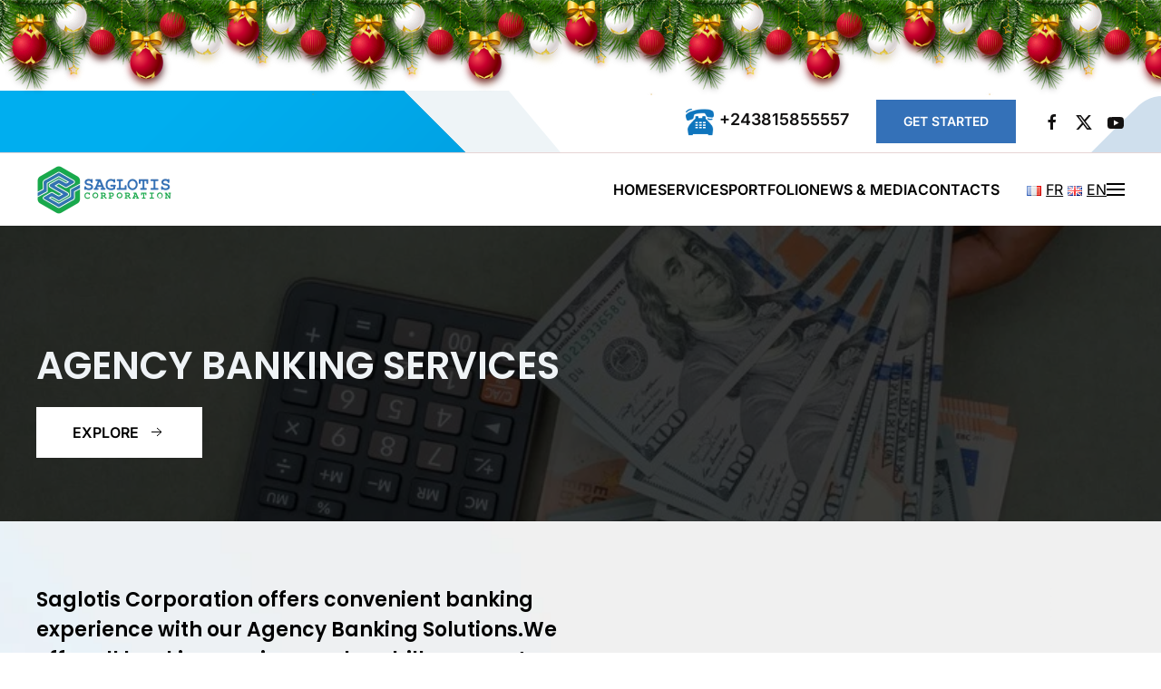

--- FILE ---
content_type: text/html; charset=UTF-8
request_url: https://saglotis.com/en/forex-money-transfer/
body_size: 17020
content:
<!DOCTYPE html>
<html lang="en-GB">
    <head>
        <meta charset="UTF-8">
        <meta name="viewport" content="width=device-width, initial-scale=1">
        <link rel="icon" href="/wp-content/uploads/2021/09/fv.png" sizes="any">
                <link rel="apple-touch-icon" href="/wp-content/uploads/2021/09/ak.png">
                <title>Forex &#038; Money Transfer &#8211; Saglotis Corporation SARL &#8211; The Innovating Power</title>
<meta name='robots' content='max-image-preview:large' />
<link rel="alternate" type="application/rss+xml" title="Saglotis Corporation SARL - The Innovating Power &raquo; Feed" href="https://saglotis.com/en/feed/" />
<link rel="alternate" type="application/rss+xml" title="Saglotis Corporation SARL - The Innovating Power &raquo; Comments Feed" href="https://saglotis.com/en/comments/feed/" />
<link rel="alternate" title="oEmbed (JSON)" type="application/json+oembed" href="https://saglotis.com/wp-json/oembed/1.0/embed?url=https%3A%2F%2Fsaglotis.com%2Fen%2Fforex-money-transfer%2F" />
<link rel="alternate" title="oEmbed (XML)" type="text/xml+oembed" href="https://saglotis.com/wp-json/oembed/1.0/embed?url=https%3A%2F%2Fsaglotis.com%2Fen%2Fforex-money-transfer%2F&#038;format=xml" />
<style id='wp-img-auto-sizes-contain-inline-css' type='text/css'>
img:is([sizes=auto i],[sizes^="auto," i]){contain-intrinsic-size:3000px 1500px}
/*# sourceURL=wp-img-auto-sizes-contain-inline-css */
</style>
<style id='wp-emoji-styles-inline-css' type='text/css'>

	img.wp-smiley, img.emoji {
		display: inline !important;
		border: none !important;
		box-shadow: none !important;
		height: 1em !important;
		width: 1em !important;
		margin: 0 0.07em !important;
		vertical-align: -0.1em !important;
		background: none !important;
		padding: 0 !important;
	}
/*# sourceURL=wp-emoji-styles-inline-css */
</style>
<style id='wp-block-library-inline-css' type='text/css'>
:root{--wp-block-synced-color:#7a00df;--wp-block-synced-color--rgb:122,0,223;--wp-bound-block-color:var(--wp-block-synced-color);--wp-editor-canvas-background:#ddd;--wp-admin-theme-color:#007cba;--wp-admin-theme-color--rgb:0,124,186;--wp-admin-theme-color-darker-10:#006ba1;--wp-admin-theme-color-darker-10--rgb:0,107,160.5;--wp-admin-theme-color-darker-20:#005a87;--wp-admin-theme-color-darker-20--rgb:0,90,135;--wp-admin-border-width-focus:2px}@media (min-resolution:192dpi){:root{--wp-admin-border-width-focus:1.5px}}.wp-element-button{cursor:pointer}:root .has-very-light-gray-background-color{background-color:#eee}:root .has-very-dark-gray-background-color{background-color:#313131}:root .has-very-light-gray-color{color:#eee}:root .has-very-dark-gray-color{color:#313131}:root .has-vivid-green-cyan-to-vivid-cyan-blue-gradient-background{background:linear-gradient(135deg,#00d084,#0693e3)}:root .has-purple-crush-gradient-background{background:linear-gradient(135deg,#34e2e4,#4721fb 50%,#ab1dfe)}:root .has-hazy-dawn-gradient-background{background:linear-gradient(135deg,#faaca8,#dad0ec)}:root .has-subdued-olive-gradient-background{background:linear-gradient(135deg,#fafae1,#67a671)}:root .has-atomic-cream-gradient-background{background:linear-gradient(135deg,#fdd79a,#004a59)}:root .has-nightshade-gradient-background{background:linear-gradient(135deg,#330968,#31cdcf)}:root .has-midnight-gradient-background{background:linear-gradient(135deg,#020381,#2874fc)}:root{--wp--preset--font-size--normal:16px;--wp--preset--font-size--huge:42px}.has-regular-font-size{font-size:1em}.has-larger-font-size{font-size:2.625em}.has-normal-font-size{font-size:var(--wp--preset--font-size--normal)}.has-huge-font-size{font-size:var(--wp--preset--font-size--huge)}.has-text-align-center{text-align:center}.has-text-align-left{text-align:left}.has-text-align-right{text-align:right}.has-fit-text{white-space:nowrap!important}#end-resizable-editor-section{display:none}.aligncenter{clear:both}.items-justified-left{justify-content:flex-start}.items-justified-center{justify-content:center}.items-justified-right{justify-content:flex-end}.items-justified-space-between{justify-content:space-between}.screen-reader-text{border:0;clip-path:inset(50%);height:1px;margin:-1px;overflow:hidden;padding:0;position:absolute;width:1px;word-wrap:normal!important}.screen-reader-text:focus{background-color:#ddd;clip-path:none;color:#444;display:block;font-size:1em;height:auto;left:5px;line-height:normal;padding:15px 23px 14px;text-decoration:none;top:5px;width:auto;z-index:100000}html :where(.has-border-color){border-style:solid}html :where([style*=border-top-color]){border-top-style:solid}html :where([style*=border-right-color]){border-right-style:solid}html :where([style*=border-bottom-color]){border-bottom-style:solid}html :where([style*=border-left-color]){border-left-style:solid}html :where([style*=border-width]){border-style:solid}html :where([style*=border-top-width]){border-top-style:solid}html :where([style*=border-right-width]){border-right-style:solid}html :where([style*=border-bottom-width]){border-bottom-style:solid}html :where([style*=border-left-width]){border-left-style:solid}html :where(img[class*=wp-image-]){height:auto;max-width:100%}:where(figure){margin:0 0 1em}html :where(.is-position-sticky){--wp-admin--admin-bar--position-offset:var(--wp-admin--admin-bar--height,0px)}@media screen and (max-width:600px){html :where(.is-position-sticky){--wp-admin--admin-bar--position-offset:0px}}

/*# sourceURL=wp-block-library-inline-css */
</style><style id='global-styles-inline-css' type='text/css'>
:root{--wp--preset--aspect-ratio--square: 1;--wp--preset--aspect-ratio--4-3: 4/3;--wp--preset--aspect-ratio--3-4: 3/4;--wp--preset--aspect-ratio--3-2: 3/2;--wp--preset--aspect-ratio--2-3: 2/3;--wp--preset--aspect-ratio--16-9: 16/9;--wp--preset--aspect-ratio--9-16: 9/16;--wp--preset--color--black: #000000;--wp--preset--color--cyan-bluish-gray: #abb8c3;--wp--preset--color--white: #ffffff;--wp--preset--color--pale-pink: #f78da7;--wp--preset--color--vivid-red: #cf2e2e;--wp--preset--color--luminous-vivid-orange: #ff6900;--wp--preset--color--luminous-vivid-amber: #fcb900;--wp--preset--color--light-green-cyan: #7bdcb5;--wp--preset--color--vivid-green-cyan: #00d084;--wp--preset--color--pale-cyan-blue: #8ed1fc;--wp--preset--color--vivid-cyan-blue: #0693e3;--wp--preset--color--vivid-purple: #9b51e0;--wp--preset--gradient--vivid-cyan-blue-to-vivid-purple: linear-gradient(135deg,rgb(6,147,227) 0%,rgb(155,81,224) 100%);--wp--preset--gradient--light-green-cyan-to-vivid-green-cyan: linear-gradient(135deg,rgb(122,220,180) 0%,rgb(0,208,130) 100%);--wp--preset--gradient--luminous-vivid-amber-to-luminous-vivid-orange: linear-gradient(135deg,rgb(252,185,0) 0%,rgb(255,105,0) 100%);--wp--preset--gradient--luminous-vivid-orange-to-vivid-red: linear-gradient(135deg,rgb(255,105,0) 0%,rgb(207,46,46) 100%);--wp--preset--gradient--very-light-gray-to-cyan-bluish-gray: linear-gradient(135deg,rgb(238,238,238) 0%,rgb(169,184,195) 100%);--wp--preset--gradient--cool-to-warm-spectrum: linear-gradient(135deg,rgb(74,234,220) 0%,rgb(151,120,209) 20%,rgb(207,42,186) 40%,rgb(238,44,130) 60%,rgb(251,105,98) 80%,rgb(254,248,76) 100%);--wp--preset--gradient--blush-light-purple: linear-gradient(135deg,rgb(255,206,236) 0%,rgb(152,150,240) 100%);--wp--preset--gradient--blush-bordeaux: linear-gradient(135deg,rgb(254,205,165) 0%,rgb(254,45,45) 50%,rgb(107,0,62) 100%);--wp--preset--gradient--luminous-dusk: linear-gradient(135deg,rgb(255,203,112) 0%,rgb(199,81,192) 50%,rgb(65,88,208) 100%);--wp--preset--gradient--pale-ocean: linear-gradient(135deg,rgb(255,245,203) 0%,rgb(182,227,212) 50%,rgb(51,167,181) 100%);--wp--preset--gradient--electric-grass: linear-gradient(135deg,rgb(202,248,128) 0%,rgb(113,206,126) 100%);--wp--preset--gradient--midnight: linear-gradient(135deg,rgb(2,3,129) 0%,rgb(40,116,252) 100%);--wp--preset--font-size--small: 13px;--wp--preset--font-size--medium: 20px;--wp--preset--font-size--large: 36px;--wp--preset--font-size--x-large: 42px;--wp--preset--spacing--20: 0.44rem;--wp--preset--spacing--30: 0.67rem;--wp--preset--spacing--40: 1rem;--wp--preset--spacing--50: 1.5rem;--wp--preset--spacing--60: 2.25rem;--wp--preset--spacing--70: 3.38rem;--wp--preset--spacing--80: 5.06rem;--wp--preset--shadow--natural: 6px 6px 9px rgba(0, 0, 0, 0.2);--wp--preset--shadow--deep: 12px 12px 50px rgba(0, 0, 0, 0.4);--wp--preset--shadow--sharp: 6px 6px 0px rgba(0, 0, 0, 0.2);--wp--preset--shadow--outlined: 6px 6px 0px -3px rgb(255, 255, 255), 6px 6px rgb(0, 0, 0);--wp--preset--shadow--crisp: 6px 6px 0px rgb(0, 0, 0);}:where(.is-layout-flex){gap: 0.5em;}:where(.is-layout-grid){gap: 0.5em;}body .is-layout-flex{display: flex;}.is-layout-flex{flex-wrap: wrap;align-items: center;}.is-layout-flex > :is(*, div){margin: 0;}body .is-layout-grid{display: grid;}.is-layout-grid > :is(*, div){margin: 0;}:where(.wp-block-columns.is-layout-flex){gap: 2em;}:where(.wp-block-columns.is-layout-grid){gap: 2em;}:where(.wp-block-post-template.is-layout-flex){gap: 1.25em;}:where(.wp-block-post-template.is-layout-grid){gap: 1.25em;}.has-black-color{color: var(--wp--preset--color--black) !important;}.has-cyan-bluish-gray-color{color: var(--wp--preset--color--cyan-bluish-gray) !important;}.has-white-color{color: var(--wp--preset--color--white) !important;}.has-pale-pink-color{color: var(--wp--preset--color--pale-pink) !important;}.has-vivid-red-color{color: var(--wp--preset--color--vivid-red) !important;}.has-luminous-vivid-orange-color{color: var(--wp--preset--color--luminous-vivid-orange) !important;}.has-luminous-vivid-amber-color{color: var(--wp--preset--color--luminous-vivid-amber) !important;}.has-light-green-cyan-color{color: var(--wp--preset--color--light-green-cyan) !important;}.has-vivid-green-cyan-color{color: var(--wp--preset--color--vivid-green-cyan) !important;}.has-pale-cyan-blue-color{color: var(--wp--preset--color--pale-cyan-blue) !important;}.has-vivid-cyan-blue-color{color: var(--wp--preset--color--vivid-cyan-blue) !important;}.has-vivid-purple-color{color: var(--wp--preset--color--vivid-purple) !important;}.has-black-background-color{background-color: var(--wp--preset--color--black) !important;}.has-cyan-bluish-gray-background-color{background-color: var(--wp--preset--color--cyan-bluish-gray) !important;}.has-white-background-color{background-color: var(--wp--preset--color--white) !important;}.has-pale-pink-background-color{background-color: var(--wp--preset--color--pale-pink) !important;}.has-vivid-red-background-color{background-color: var(--wp--preset--color--vivid-red) !important;}.has-luminous-vivid-orange-background-color{background-color: var(--wp--preset--color--luminous-vivid-orange) !important;}.has-luminous-vivid-amber-background-color{background-color: var(--wp--preset--color--luminous-vivid-amber) !important;}.has-light-green-cyan-background-color{background-color: var(--wp--preset--color--light-green-cyan) !important;}.has-vivid-green-cyan-background-color{background-color: var(--wp--preset--color--vivid-green-cyan) !important;}.has-pale-cyan-blue-background-color{background-color: var(--wp--preset--color--pale-cyan-blue) !important;}.has-vivid-cyan-blue-background-color{background-color: var(--wp--preset--color--vivid-cyan-blue) !important;}.has-vivid-purple-background-color{background-color: var(--wp--preset--color--vivid-purple) !important;}.has-black-border-color{border-color: var(--wp--preset--color--black) !important;}.has-cyan-bluish-gray-border-color{border-color: var(--wp--preset--color--cyan-bluish-gray) !important;}.has-white-border-color{border-color: var(--wp--preset--color--white) !important;}.has-pale-pink-border-color{border-color: var(--wp--preset--color--pale-pink) !important;}.has-vivid-red-border-color{border-color: var(--wp--preset--color--vivid-red) !important;}.has-luminous-vivid-orange-border-color{border-color: var(--wp--preset--color--luminous-vivid-orange) !important;}.has-luminous-vivid-amber-border-color{border-color: var(--wp--preset--color--luminous-vivid-amber) !important;}.has-light-green-cyan-border-color{border-color: var(--wp--preset--color--light-green-cyan) !important;}.has-vivid-green-cyan-border-color{border-color: var(--wp--preset--color--vivid-green-cyan) !important;}.has-pale-cyan-blue-border-color{border-color: var(--wp--preset--color--pale-cyan-blue) !important;}.has-vivid-cyan-blue-border-color{border-color: var(--wp--preset--color--vivid-cyan-blue) !important;}.has-vivid-purple-border-color{border-color: var(--wp--preset--color--vivid-purple) !important;}.has-vivid-cyan-blue-to-vivid-purple-gradient-background{background: var(--wp--preset--gradient--vivid-cyan-blue-to-vivid-purple) !important;}.has-light-green-cyan-to-vivid-green-cyan-gradient-background{background: var(--wp--preset--gradient--light-green-cyan-to-vivid-green-cyan) !important;}.has-luminous-vivid-amber-to-luminous-vivid-orange-gradient-background{background: var(--wp--preset--gradient--luminous-vivid-amber-to-luminous-vivid-orange) !important;}.has-luminous-vivid-orange-to-vivid-red-gradient-background{background: var(--wp--preset--gradient--luminous-vivid-orange-to-vivid-red) !important;}.has-very-light-gray-to-cyan-bluish-gray-gradient-background{background: var(--wp--preset--gradient--very-light-gray-to-cyan-bluish-gray) !important;}.has-cool-to-warm-spectrum-gradient-background{background: var(--wp--preset--gradient--cool-to-warm-spectrum) !important;}.has-blush-light-purple-gradient-background{background: var(--wp--preset--gradient--blush-light-purple) !important;}.has-blush-bordeaux-gradient-background{background: var(--wp--preset--gradient--blush-bordeaux) !important;}.has-luminous-dusk-gradient-background{background: var(--wp--preset--gradient--luminous-dusk) !important;}.has-pale-ocean-gradient-background{background: var(--wp--preset--gradient--pale-ocean) !important;}.has-electric-grass-gradient-background{background: var(--wp--preset--gradient--electric-grass) !important;}.has-midnight-gradient-background{background: var(--wp--preset--gradient--midnight) !important;}.has-small-font-size{font-size: var(--wp--preset--font-size--small) !important;}.has-medium-font-size{font-size: var(--wp--preset--font-size--medium) !important;}.has-large-font-size{font-size: var(--wp--preset--font-size--large) !important;}.has-x-large-font-size{font-size: var(--wp--preset--font-size--x-large) !important;}
/*# sourceURL=global-styles-inline-css */
</style>

<style id='classic-theme-styles-inline-css' type='text/css'>
/*! This file is auto-generated */
.wp-block-button__link{color:#fff;background-color:#32373c;border-radius:9999px;box-shadow:none;text-decoration:none;padding:calc(.667em + 2px) calc(1.333em + 2px);font-size:1.125em}.wp-block-file__button{background:#32373c;color:#fff;text-decoration:none}
/*# sourceURL=/wp-includes/css/classic-themes.min.css */
</style>
<link rel='stylesheet' id='cf-christmasification-css' href='https://saglotis.com/wp-content/plugins/christmasify/public/css/cf-christmasification-public.min.css?ver=1.0.7' type='text/css' media='all' />
<link rel='stylesheet' id='ctf_styles-css' href='https://saglotis.com/wp-content/plugins/custom-twitter-feeds-pro/css/ctf-styles.min.css?ver=1.14' type='text/css' media='all' />
<link rel='stylesheet' id='h5ap-public-css' href='https://saglotis.com/wp-content/plugins/html5-audio-player/assets/css/style.css?ver=1768749703' type='text/css' media='all' />
<link href="https://saglotis.com/wp-content/themes/javanetsystems/css/theme.1.css?ver=1755675888" rel="stylesheet">
<script>GOOGLE_MAPS_API_KEY = "AIzaSyAC9E7Mj1c0DFtlCJIRMCgqaD63FQoBXQg";</script>
<link rel="https://api.w.org/" href="https://saglotis.com/wp-json/" /><link rel="alternate" title="JSON" type="application/json" href="https://saglotis.com/wp-json/wp/v2/pages/332" /><link rel="EditURI" type="application/rsd+xml" title="RSD" href="https://saglotis.com/xmlrpc.php?rsd" />
<meta name="generator" content="WordPress 6.9" />
<link rel="canonical" href="https://saglotis.com/en/forex-money-transfer/" />
<link rel='shortlink' href='https://saglotis.com/?p=332' />
            <style>
                .mejs-container:has(.plyr){height: auto; background: transparent} .mejs-container:has(.plyr) .mejs-controls {display: none}
                .h5ap_all {
                    --shadow-color: 197deg 32% 65%;
                    border-radius: 6px;
                    box-shadow: 0px 0px 9.6px hsl(var(--shadow-color)/.36),0 1.7px 1.9px 0px hsl(var(--shadow-color)/.36),0 4.3px 1.8px -1.7px hsl(var(--shadow-color)/.36),-0.1px 10.6px 11.9px -2.5px hsl(var(--shadow-color)/.36);
                    margin: 16px auto;
                }
            </style>
                    <script>
                function h5vpLoader({id, source, type}){
                    const element = document.getElementById(id);
                    if(!element){
                        if(type === 'script'){
                            const script = document.createElement('script');
                            script.src = `https://saglotis.com/wp-content/plugins/html5-audio-player/${source}`;
                            document.getElementsByTagName("head")[0].appendChild(script);
                        }
                        if(type === 'css'){
                            const link = document.createElement('link');
                            link.href = `https://saglotis.com/wp-content/plugins/html5-audio-player/${source}`;
                            link.rel = 'stylesheet';
                            document.getElementsByTagName("head")[0].appendChild(link);
                        }
                    }
                }

                function loadHVPAssets(){
                    const assets = [
                        {id: 'h5ap-public-css', source: 'assets/css/style.css', type: 'css'},
                        {id: 'bplugins-plyrio-css', source: 'assets/css/player.min.css', type: 'css'},
                        {id: 'bplugins-plyrio-js', source: 'js/player.js', type: 'script'},
                        {id: 'h5ap-player-js', source: 'dist/player.js', type: 'script'},
                    ];

                    if(typeof hpublic === 'undefined'){
                        const script = document.createElement('script');
                        script.innerText = `var hpublic = {siteUrl: 'https://saglotis.com', userId: 0}`;
                        document.getElementsByTagName("head")[0].appendChild(script);
                    }
                    assets.map(item => h5vpLoader(item));
                }
                document.addEventListener('DOMContentLoaded', function(){
                    const isPlayer = document.querySelector(".h5ap_player");
                    if(isPlayer){
                        loadHVPAssets();
                    }
                })
            </script>
        		<style>
			span.h5ap_single_button {
				background: #000;
				width: 50px;
				height: 50px;
				border-radius: 50px;
			}
			span#h5ap_single_button span svg {
				fill: #ffffff !important;
				cursor: pointer;
			}
			span.h5ap_single_button span svg {
				height: 25px;
				width: 25px;
			}
			#skin_default .plyr__control,#skin_default .plyr__time{color: #4f5b5f}
			#skin_default .plyr__control:hover{background: #1aafff;color: #f5f5f5}
			#skin_default .plyr__controls {background: #f5f5f5}
			#skin_default .plyr__controls__item input {color: #1aafff}
			.plyr {--plyr-color-main: #4f5b5f}
			/* Custom Css */
						</style>
		<script src="https://saglotis.com/wp-content/themes/javanetsystems/vendor/assets/uikit/dist/js/uikit.min.js?ver=4.3.8"></script>
<script src="https://saglotis.com/wp-content/themes/javanetsystems/vendor/assets/uikit/dist/js/uikit-icons-line-gallery.min.js?ver=4.3.8"></script>
<script src="https://saglotis.com/wp-content/themes/javanetsystems/js/theme.js?ver=4.3.8"></script>
<script>window.yootheme ||= {}; var $theme = yootheme.theme = {"i18n":{"close":{"label":"Close"},"totop":{"label":"Back to top"},"marker":{"label":"Open"},"navbarToggleIcon":{"label":"Open menu"},"paginationPrevious":{"label":"Previous page"},"paginationNext":{"label":"Next page"},"searchIcon":{"toggle":"Open Search","submit":"Submit Search"},"slider":{"next":"Next slide","previous":"Previous slide","slideX":"Slide %s","slideLabel":"%s of %s"},"slideshow":{"next":"Next slide","previous":"Previous slide","slideX":"Slide %s","slideLabel":"%s of %s"},"lightboxPanel":{"next":"Next slide","previous":"Previous slide","slideLabel":"%s of %s","close":"Close"}}};</script>
<style type="text/css">.heading{width:10sec;}</style>		<style type="text/css" id="wp-custom-css">
			.ti-widget.ti-wp-testimonial-1 .ti-widget-container .ti-date {

  font-size: 8px !important;
}

.ti-widget.ti-wp-testimonial-1 .ti-widget-container .ti-name {
  
  font-size: x-small !important;
 
}		</style>
		    <link rel='stylesheet' id='ccpwp-styles-css' href='https://saglotis.com/wp-content/plugins/cryptocurrency-price-ticker-widget-pro/assets/css/min/ccpwp-styles.min.css?ver=2.6.1' type='text/css' media='all' />
<link rel='stylesheet' id='ccpwp-icons-css' href='https://saglotis.com/wp-content/plugins/cryptocurrency-price-ticker-widget-pro/assets/css/ccpw-icons.css?ver=2.6.1' type='text/css' media='all' />
<link rel='stylesheet' id='xmas-decoration-style-css' href='https://saglotis.com/wp-content/plugins/xmas-decoration/site/assets/css/additional.css?ver=6.9' type='text/css' media='all' />
</head>
    <body class="wp-singular page-template-default page page-id-332 wp-theme-javanetsystems ">

        
        <div class="uk-hidden-visually uk-notification uk-notification-top-left uk-width-auto">
            <div class="uk-notification-message">
                <a href="#tm-main">Skip to main content</a>
            </div>
        </div>

        
        
        <div class="tm-page">

                        


<header class="tm-header-mobile uk-hidden@m">


        <div uk-sticky cls-active="uk-navbar-sticky" sel-target=".uk-navbar-container">
    
        <div class="uk-navbar-container">

            <div class="uk-container uk-container-expand">
                <nav class="uk-navbar" uk-navbar="{&quot;align&quot;:&quot;left&quot;,&quot;container&quot;:&quot;.tm-header-mobile &gt; [uk-sticky]&quot;,&quot;boundary&quot;:&quot;.tm-header-mobile .uk-navbar-container&quot;}">

                                        <div class="uk-navbar-left">

                                                    <a href="https://saglotis.com/en/home/" aria-label="Back to home" class="uk-logo uk-navbar-item">
    <picture>
<source type="image/webp" srcset="/wp-content/themes/javanetsystems/cache/9b/Saglotis-Logo-9b263e8e.webp 150w, /wp-content/themes/javanetsystems/cache/30/Saglotis-Logo-3048290f.webp 300w" sizes="(min-width: 150px) 150px">
<img alt="SAGLOTIS Corporation" loading="eager" src="/wp-content/themes/javanetsystems/cache/45/Saglotis-Logo-453fc584.png" width="150" height="53">
</picture></a>                        
                        
                    </div>
                    
                    
                                        <div class="uk-navbar-right">

                                                    <a uk-toggle href="#tm-dialog-mobile" class="uk-navbar-toggle">

        
        <div uk-navbar-toggle-icon></div>

        
    </a>

    <a class="uk-navbar-toggle" href="#search-3-modal" uk-search-icon uk-toggle></a>

    <div id="search-3-modal" class="uk-modal-full" uk-modal="container: true">
        <div class="uk-modal-dialog uk-flex uk-flex-center uk-flex-middle" uk-height-viewport>
            <button class="uk-modal-close-full uk-close-large" type="button" uk-close uk-toggle="cls: uk-modal-close-full uk-close-large uk-modal-close-default; mode: media; media: @s"></button>
            <div class="uk-search uk-search-large">
                <form id="search-3" action="https://saglotis.com/en/" method="get" role="search" class="uk-search uk-search-large"><input name="s" placeholder="Search" required aria-label="Search" type="search" class="uk-search-input uk-text-center" autofocus></form>            </div>
        </div>
    </div>






                        
                        
<div class="uk-navbar-item widget widget_polylang" id="polylang-4">

    
    <ul>
	<li class="lang-item lang-item-4 lang-item-fr no-translation lang-item-first"><a  lang="fr-FR" hreflang="fr-FR" href="https://saglotis.com/"><img src="[data-uri]" alt="FR" width="16" height="11" style="width: 16px; height: 11px;" /></a></li>
	<li class="lang-item lang-item-7 lang-item-en current-lang"><a  lang="en-GB" hreflang="en-GB" href="https://saglotis.com/en/forex-money-transfer/"><img src="[data-uri]" alt="EN" width="16" height="11" style="width: 16px; height: 11px;" /></a></li>
</ul>

</div>

                    </div>
                    
                </nav>
            </div>

        </div>

        </div>
    



        <div id="tm-dialog-mobile" uk-offcanvas="container: true; overlay: true" mode="slide">
        <div class="uk-offcanvas-bar uk-flex uk-flex-column">

                        <button class="uk-offcanvas-close uk-close-large" type="button" uk-close uk-toggle="cls: uk-close-large; mode: media; media: @s"></button>
            
                        <div class="uk-margin-auto-vertical">
                
<div class="uk-grid uk-child-width-1-1" uk-grid>    <div>
<div class="uk-panel widget widget_nav_menu" id="nav_menu-3">

    
    
<ul class="uk-nav uk-nav-default">
    
	<li class="menu-item menu-item-type-post_type menu-item-object-page menu-item-home"><a href="https://saglotis.com/en/home/"> Home</a></li>
	<li class="menu-item menu-item-type-post_type menu-item-object-page menu-item-has-children uk-parent"><a href="https://saglotis.com/en/our-services/"> Services</a>
	<ul class="uk-nav-sub">

		<li class="menu-item menu-item-type-post_type menu-item-object-page"><a href="https://saglotis.com/en/website-design-hosting/"> Website Design &#038; Hosting</a></li>
		<li class="menu-item menu-item-type-post_type menu-item-object-page"><a href="https://saglotis.com/en/mobile-app-development/"> Mobile App Development</a></li>
		<li class="menu-item menu-item-type-post_type menu-item-object-page"><a href="https://saglotis.com/en/custom-software-development/"> Custom Software Development</a></li>
		<li class="menu-item menu-item-type-post_type menu-item-object-page"><a href="https://saglotis.com/en/web-hosting/"> Web Hosting</a></li>
		<li class="menu-item menu-item-type-post_type menu-item-object-page"><a href="https://saglotis.com/en/graphics-design/"> Graphics Design</a></li>
		<li class="menu-item menu-item-type-post_type menu-item-object-page"><a href="https://saglotis.com/en/digital-marketing/"> Digital Marketing</a></li>
		<li class="menu-item menu-item-type-post_type menu-item-object-page"><a href="https://saglotis.com/en/vehicle-tracking-solutions/"> Vehicle Tracking Solutions</a></li>
		<li class="menu-item menu-item-type-post_type menu-item-object-page"><a href="https://saglotis.com/en/professional-services-training/"> Professional Services &#038; Training</a></li></ul></li>
	<li class="menu-item menu-item-type-post_type menu-item-object-page"><a href="https://saglotis.com/en/portfolio/"> Portfolio</a></li>
	<li class="menu-item menu-item-type-post_type menu-item-object-page"><a href="https://saglotis.com/en/news/"> News & Media</a></li>
	<li class="menu-item menu-item-type-post_type menu-item-object-page"><a href="https://saglotis.com/en/get-in-touch/"> Contacts</a></li></ul>

</div>
</div>    <div>
<div class="uk-panel widget widget_polylang" id="polylang-3">

    
    <ul>
	<li class="lang-item lang-item-4 lang-item-fr no-translation lang-item-first"><a  lang="fr-FR" hreflang="fr-FR" href="https://saglotis.com/"><img src="[data-uri]" alt="" width="16" height="11" style="width: 16px; height: 11px;" /><span style="margin-left:0.3em;">FR</span></a></li>
	<li class="lang-item lang-item-7 lang-item-en current-lang"><a  lang="en-GB" hreflang="en-GB" href="https://saglotis.com/en/forex-money-transfer/"><img src="[data-uri]" alt="" width="16" height="11" style="width: 16px; height: 11px;" /><span style="margin-left:0.3em;">EN</span></a></li>
</ul>

</div>
</div>    <div>
<div class="uk-panel widget widget_custom_html" id="custom_html-4">

    
    <div class="textwidget custom-html-widget"><div class="el-link uk-button uk-button-primary uk-button"><a style="color:#fff !important;text-decoration: none;text-decoration: none;" href="/get-in-touch">GET STARTED</a></div>

</div>
</div>
</div>    <div>
<div class="uk-panel widget widget_custom_html" id="custom_html-5">

    
    <div class="textwidget custom-html-widget"><a style="color:#fff;font-size:18px;text-decoration: none;text-decoration: none;" href="tel:+243815855557">+243815855557</a></div>
</div>
</div>    <div>
<div class="uk-panel">

    
    <ul class="uk-flex-inline uk-flex-middle uk-flex-nowrap uk-grid-small" uk-grid>                    <li><a href="https://www.facebook.com/Saglotis.Corporation/" class="uk-preserve-width uk-icon-link" rel="noreferrer" target="_blank"><span uk-icon="icon: facebook;"></span></a></li>
                    <li><a href="https://twitter.com/Saglotis_Corp" class="uk-preserve-width uk-icon-link" rel="noreferrer" target="_blank"><span uk-icon="icon: twitter;"></span></a></li>
                    <li><a href="https://www.youtube.com" class="uk-preserve-width uk-icon-link" rel="noreferrer" target="_blank"><span uk-icon="icon: youtube;"></span></a></li>
            </ul>
</div>
</div></div>            </div>
            
            
        </div>
    </div>
    
    
    

</header>


<div class="tm-toolbar tm-toolbar-default uk-visible@m">
    <div class="uk-container uk-flex uk-flex-middle">

        
                <div class="uk-margin-auto-left">
            <div class="uk-grid-medium uk-child-width-auto uk-flex-middle" uk-grid="margin: uk-margin-small-top">
                <div>
<div class="uk-panel widget widget_custom_html" id="custom_html-3">

    
    <div class="textwidget custom-html-widget"><img width="35" height="35" src="https://saglotis.com/wp-content/uploads/2024/05/desk.png"> <a style="color:#000;font-size:18px;text-decoration: none;text-decoration: none;font-weight: bold;" href="tel:+243815855557">+243815855557</a></div>
</div>
</div><div>
<div class="uk-panel widget widget_custom_html" id="custom_html-2">

    
    <div class="textwidget custom-html-widget"><div class="el-link uk-button uk-button-primary uk-button"><a style="color:#fff !important;text-decoration: none;text-decoration: none;" href="/get-in-touch">GET STARTED</a></div>

</div>
</div>
</div><div>
<div class="uk-panel">

    
    <ul class="uk-flex-inline uk-flex-middle uk-flex-nowrap uk-grid-small" uk-grid>                    <li><a href="https://www.facebook.com/Saglotis.Corporation/" class="uk-preserve-width uk-icon-link" rel="noreferrer" target="_blank"><span uk-icon="icon: facebook;"></span></a></li>
                    <li><a href="https://twitter.com/Saglotis_Corp" class="uk-preserve-width uk-icon-link" rel="noreferrer" target="_blank"><span uk-icon="icon: twitter;"></span></a></li>
                    <li><a href="https://www.youtube.com" class="uk-preserve-width uk-icon-link" rel="noreferrer" target="_blank"><span uk-icon="icon: youtube;"></span></a></li>
            </ul>
</div>
</div>            </div>
        </div>
        
    </div>
</div>

<header class="tm-header uk-visible@m">



        <div uk-sticky media="@m" cls-active="uk-navbar-sticky" sel-target=".uk-navbar-container">
    
        <div class="uk-navbar-container">

            <div class="uk-container">
                <nav class="uk-navbar" uk-navbar="{&quot;align&quot;:&quot;left&quot;,&quot;container&quot;:&quot;.tm-header &gt; [uk-sticky]&quot;,&quot;boundary&quot;:&quot;.tm-header .uk-navbar-container&quot;}">

                                        <div class="uk-navbar-left">

                                                    <a href="https://saglotis.com/en/home/" aria-label="Back to home" class="uk-logo uk-navbar-item">
    <picture>
<source type="image/webp" srcset="/wp-content/themes/javanetsystems/cache/9b/Saglotis-Logo-9b263e8e.webp 150w, /wp-content/themes/javanetsystems/cache/30/Saglotis-Logo-3048290f.webp 300w" sizes="(min-width: 150px) 150px">
<img alt="SAGLOTIS Corporation" loading="eager" src="/wp-content/themes/javanetsystems/cache/45/Saglotis-Logo-453fc584.png" width="150" height="53">
</picture><picture>
<source type="image/webp" srcset="/wp-content/themes/javanetsystems/cache/2b/inverset-2b966161.webp 150w" sizes="(min-width: 150px) 150px">
<img class="uk-logo-inverse" alt="SAGLOTIS Corporation" loading="eager" src="/wp-content/themes/javanetsystems/cache/9c/inverset-9cd5777f.png" width="150" height="176">
</picture></a>                        
                        
                        
                    </div>
                    
                    
                                        <div class="uk-navbar-right">

                                                    
<ul class="uk-navbar-nav">
    
	<li class="menu-item menu-item-type-post_type menu-item-object-page menu-item-home"><a href="https://saglotis.com/en/home/"> Home</a></li>
	<li class="menu-item menu-item-type-post_type menu-item-object-page menu-item-has-children uk-parent"><a href="https://saglotis.com/en/our-services/"> Services</a>
	<div class="uk-navbar-dropdown" pos="bottom-left" stretch="x" boundary=".tm-header .uk-navbar-container"><div class="uk-grid tm-grid-expand uk-grid-margin" uk-grid>
<div class="uk-width-1-1@s uk-width-1-2@m">
    
        
            
            
            
                
                    
<h5 class="uk-heading-bullet uk-text-left">        ICT    </h5>
<ul class="uk-list uk-column-1-2@m">
    
    
                <li class="el-item">            
        <a href="/website-design-hosting/" class="uk-link-toggle">    
        <div class="uk-grid-small uk-child-width-expand uk-flex-nowrap uk-flex-middle" uk-grid>            <div class="uk-width-auto uk-link"><picture>
<source type="image/webp" srcset="/wp-content/themes/javanetsystems/cache/6e/icons8-website-100-6e697aa1.webp 30w, /wp-content/themes/javanetsystems/cache/b9/icons8-website-100-b914a5cd.webp 60w" sizes="(min-width: 30px) 30px">
<img src="/wp-content/themes/javanetsystems/cache/42/icons8-website-100-42b07c0a.png" width="30" height="30" class="el-image" alt loading="lazy">
</picture></div>            <div>
                <div class="el-content uk-panel"><span class="uk-link uk-margin-remove-last-child">Website Design</span></div>            </div>
        </div>
        </a>    
        </li>                <li class="el-item">            
        <a href="/web-hosting/" class="uk-link-toggle">    
        <div class="uk-grid-small uk-child-width-expand uk-flex-nowrap uk-flex-middle" uk-grid>            <div class="uk-width-auto uk-link"><picture>
<source type="image/webp" srcset="/wp-content/themes/javanetsystems/cache/0b/icons8-web-hosting-100-0b8437a5.webp 30w, /wp-content/themes/javanetsystems/cache/dc/icons8-web-hosting-100-dcf9e8c9.webp 60w" sizes="(min-width: 30px) 30px">
<img src="/wp-content/themes/javanetsystems/cache/4f/icons8-web-hosting-100-4f8d0295.png" width="30" height="30" class="el-image" alt loading="lazy">
</picture></div>            <div>
                <div class="el-content uk-panel"><span class="uk-link uk-margin-remove-last-child">Web Hosting</span></div>            </div>
        </div>
        </a>    
        </li>                <li class="el-item">            
        <a href="/mobile-app-development/" class="uk-link-toggle">    
        <div class="uk-grid-small uk-child-width-expand uk-flex-nowrap uk-flex-middle" uk-grid>            <div class="uk-width-auto uk-link"><picture>
<source type="image/webp" srcset="/wp-content/themes/javanetsystems/cache/88/icons8-mobile-app-development-1001-8850ee63.webp 30w, /wp-content/themes/javanetsystems/cache/5f/icons8-mobile-app-development-1001-5f2d310f.webp 60w" sizes="(min-width: 30px) 30px">
<img src="/wp-content/themes/javanetsystems/cache/b4/icons8-mobile-app-development-1001-b4834ef3.png" width="30" height="30" class="el-image" alt loading="lazy">
</picture></div>            <div>
                <div class="el-content uk-panel"><span class="uk-link uk-margin-remove-last-child">Mobile App Development</span></div>            </div>
        </div>
        </a>    
        </li>                <li class="el-item">            
        <a href="/custom-software-development/" class="uk-link-toggle">    
        <div class="uk-grid-small uk-child-width-expand uk-flex-nowrap uk-flex-middle" uk-grid>            <div class="uk-width-auto uk-link"><picture>
<source type="image/webp" srcset="/wp-content/themes/javanetsystems/cache/e7/icons8-software-development-100-e743acdb.webp 30w, /wp-content/themes/javanetsystems/cache/30/icons8-software-development-100-303e73b7.webp 60w" sizes="(min-width: 30px) 30px">
<img src="/wp-content/themes/javanetsystems/cache/11/icons8-software-development-100-11543ca5.png" width="30" height="30" class="el-image" alt loading="lazy">
</picture></div>            <div>
                <div class="el-content uk-panel"><span class="uk-link uk-margin-remove-last-child">Custom Software Development</span></div>            </div>
        </div>
        </a>    
        </li>                <li class="el-item">            
        <a href="/graphics-design/" class="uk-link-toggle">    
        <div class="uk-grid-small uk-child-width-expand uk-flex-nowrap uk-flex-middle" uk-grid>            <div class="uk-width-auto uk-link"><picture>
<source type="image/webp" srcset="/wp-content/themes/javanetsystems/cache/75/icons8-paint-net-100-75272928.webp 30w, /wp-content/themes/javanetsystems/cache/a2/icons8-paint-net-100-a25af644.webp 60w" sizes="(min-width: 30px) 30px">
<img src="/wp-content/themes/javanetsystems/cache/7f/icons8-paint-net-100-7f0ecc41.png" width="30" height="30" class="el-image" alt loading="lazy">
</picture></div>            <div>
                <div class="el-content uk-panel"><span class="uk-link uk-margin-remove-last-child">Graphics Design</span></div>            </div>
        </div>
        </a>    
        </li>                <li class="el-item">            
        <a href="/digital-marketing/" class="uk-link-toggle">    
        <div class="uk-grid-small uk-child-width-expand uk-flex-nowrap uk-flex-middle" uk-grid>            <div class="uk-width-auto uk-link"><picture>
<source type="image/webp" srcset="/wp-content/themes/javanetsystems/cache/3a/icons8-seo-100-3a7496a4.webp 30w, /wp-content/themes/javanetsystems/cache/ed/icons8-seo-100-ed0949c8.webp 60w" sizes="(min-width: 30px) 30px">
<img src="/wp-content/themes/javanetsystems/cache/65/icons8-seo-100-65c7fe4b.png" width="30" height="30" class="el-image" alt loading="lazy">
</picture></div>            <div>
                <div class="el-content uk-panel"><span class="uk-link uk-margin-remove-last-child">Digital Marketing</span></div>            </div>
        </div>
        </a>    
        </li>                <li class="el-item">            
        <a href="/vehicle-tracking-solutions/" class="uk-link-toggle">    
        <div class="uk-grid-small uk-child-width-expand uk-flex-nowrap uk-flex-middle" uk-grid>            <div class="uk-width-auto uk-link"><picture>
<source type="image/webp" srcset="/wp-content/themes/javanetsystems/cache/c1/icons8-tracking-100-c156debb.webp 30w, /wp-content/themes/javanetsystems/cache/16/icons8-tracking-100-162b01d7.webp 60w" sizes="(min-width: 30px) 30px">
<img src="/wp-content/themes/javanetsystems/cache/6f/icons8-tracking-100-6fee9a2b.png" width="30" height="30" class="el-image" alt loading="lazy">
</picture></div>            <div>
                <div class="el-content uk-panel"><span class="uk-link uk-margin-remove-last-child">GPS Tracking Solutions</span></div>            </div>
        </div>
        </a>    
        </li>                <li class="el-item">            
        <a href="#" uk-scroll class="uk-link-toggle">    
        <div class="uk-grid-small uk-child-width-expand uk-flex-nowrap uk-flex-middle" uk-grid>            <div class="uk-width-auto uk-link"><picture>
<source type="image/webp" srcset="/wp-content/themes/javanetsystems/cache/6e/icons8-website-100-6e697aa1.webp 30w, /wp-content/themes/javanetsystems/cache/b9/icons8-website-100-b914a5cd.webp 60w" sizes="(min-width: 30px) 30px">
<img src="/wp-content/themes/javanetsystems/cache/42/icons8-website-100-42b07c0a.png" width="30" height="30" class="el-image" alt loading="lazy">
</picture></div>            <div>
                <div class="el-content uk-panel"><span class="uk-link uk-margin-remove-last-child">IT Support</span></div>            </div>
        </div>
        </a>    
        </li>        
    
    
</ul>
                
            
        
    
</div>
<div class="uk-width-1-2@s uk-width-1-4@m">
    
        
            
            
            
                
                    
<h5 class="uk-heading-bullet uk-text-left">        FINANCIAL    </h5>
<ul class="uk-list">
    
    
                <li class="el-item">            
        <a href="/forex-money-transfer/" class="uk-link-toggle">    
        <div class="uk-grid-small uk-child-width-expand uk-flex-nowrap uk-flex-middle" uk-grid>            <div class="uk-width-auto uk-link"><picture>
<source type="image/webp" srcset="/wp-content/themes/javanetsystems/cache/f1/icons8-currency-exchange-100-f1cbc7b5.webp 30w, /wp-content/themes/javanetsystems/cache/26/icons8-currency-exchange-100-26b618d9.webp 60w" sizes="(min-width: 30px) 30px">
<img src="/wp-content/themes/javanetsystems/cache/ec/icons8-currency-exchange-100-ec8c352b.png" width="30" height="30" class="el-image" alt loading="lazy">
</picture></div>            <div>
                <div class="el-content uk-panel"><span class="uk-link uk-margin-remove-last-child">Currency Exchange</span></div>            </div>
        </div>
        </a>    
        </li>                <li class="el-item">            
        <a href="/en/forex-money-transfer/" class="uk-link-toggle">    
        <div class="uk-grid-small uk-child-width-expand uk-flex-nowrap uk-flex-middle" uk-grid>            <div class="uk-width-auto uk-link"><picture>
<source type="image/webp" srcset="/wp-content/themes/javanetsystems/cache/ce/icons8-money-transfer-100-ce3d4052.webp 30w, /wp-content/themes/javanetsystems/cache/19/icons8-money-transfer-100-19409f3e.webp 60w" sizes="(min-width: 30px) 30px">
<img src="/wp-content/themes/javanetsystems/cache/01/icons8-money-transfer-100-01202492.png" width="30" height="30" class="el-image" alt loading="lazy">
</picture></div>            <div>
                <div class="el-content uk-panel"><span class="uk-link uk-margin-remove-last-child">Remittance / Money Transfer</span></div>            </div>
        </div>
        </a>    
        </li>                <li class="el-item">            
        <a href="/trading/" class="uk-link-toggle">    
        <div class="uk-grid-small uk-child-width-expand uk-flex-nowrap uk-flex-middle" uk-grid>            <div class="uk-width-auto uk-link"><picture>
<source type="image/webp" srcset="/wp-content/themes/javanetsystems/cache/ce/icons8-money-transfer-100-ce3d4052.webp 30w, /wp-content/themes/javanetsystems/cache/19/icons8-money-transfer-100-19409f3e.webp 60w" sizes="(min-width: 30px) 30px">
<img src="/wp-content/themes/javanetsystems/cache/01/icons8-money-transfer-100-01202492.png" width="30" height="30" class="el-image" alt loading="lazy">
</picture></div>            <div>
                <div class="el-content uk-panel"><span class="uk-link uk-margin-remove-last-child">Trading (Forex,Stock,Commodities)</span></div>            </div>
        </div>
        </a>    
        </li>                <li class="el-item">            
        <a href="/en/agency-banking-services/" class="uk-link-toggle">    
        <div class="uk-grid-small uk-child-width-expand uk-flex-nowrap uk-flex-middle" uk-grid>            <div class="uk-width-auto uk-link"><picture>
<source type="image/webp" srcset="/wp-content/themes/javanetsystems/cache/ce/icons8-money-transfer-100-ce3d4052.webp 30w, /wp-content/themes/javanetsystems/cache/19/icons8-money-transfer-100-19409f3e.webp 60w" sizes="(min-width: 30px) 30px">
<img src="/wp-content/themes/javanetsystems/cache/01/icons8-money-transfer-100-01202492.png" width="30" height="30" class="el-image" alt loading="lazy">
</picture></div>            <div>
                <div class="el-content uk-panel"><span class="uk-link uk-margin-remove-last-child">Agency Banking Services</span></div>            </div>
        </div>
        </a>    
        </li>        
    
    
</ul>
                
            
        
    
</div>
<div class="uk-width-1-2@s uk-width-1-4@m">
    
        
            
            
            
                
                    
<h5 class="uk-heading-bullet uk-text-left">        OTHER    </h5>
<ul class="uk-list">
    
    
                <li class="el-item">            
        <a href="/professional-services-training/" class="uk-link-toggle">    
        <div class="uk-grid-small uk-child-width-expand uk-flex-nowrap uk-flex-middle" uk-grid>            <div class="uk-width-auto uk-link"><picture>
<source type="image/webp" srcset="/wp-content/themes/javanetsystems/cache/8c/icons8-training-100-8c39e4d8.webp 30w, /wp-content/themes/javanetsystems/cache/5b/icons8-training-100-5b443bb4.webp 60w" sizes="(min-width: 30px) 30px">
<img src="/wp-content/themes/javanetsystems/cache/7b/icons8-training-100-7b7a2763.png" width="30" height="30" class="el-image" alt loading="lazy">
</picture></div>            <div>
                <div class="el-content uk-panel"><span class="uk-link uk-margin-remove-last-child">Professional Training</span></div>            </div>
        </div>
        </a>    
        </li>                <li class="el-item">            
        <a href="/professional-services-training/" class="uk-link-toggle">    
        <div class="uk-grid-small uk-child-width-expand uk-flex-nowrap uk-flex-middle" uk-grid>            <div class="uk-width-auto uk-link"><picture>
<source type="image/webp" srcset="/wp-content/themes/javanetsystems/cache/8c/icons8-training-100-8c39e4d8.webp 30w, /wp-content/themes/javanetsystems/cache/5b/icons8-training-100-5b443bb4.webp 60w" sizes="(min-width: 30px) 30px">
<img src="/wp-content/themes/javanetsystems/cache/7b/icons8-training-100-7b7a2763.png" width="30" height="30" class="el-image" alt loading="lazy">
</picture></div>            <div>
                <div class="el-content uk-panel"><span class="uk-link uk-margin-remove-last-child">Business Consulting</span></div>            </div>
        </div>
        </a>    
        </li>                <li class="el-item">            
        <a href="/facilitation/" class="uk-link-toggle">    
        <div class="uk-grid-small uk-child-width-expand uk-flex-nowrap uk-flex-middle" uk-grid>            <div class="uk-width-auto uk-link"><picture>
<source type="image/webp" srcset="/wp-content/themes/javanetsystems/cache/8c/icons8-training-100-8c39e4d8.webp 30w, /wp-content/themes/javanetsystems/cache/5b/icons8-training-100-5b443bb4.webp 60w" sizes="(min-width: 30px) 30px">
<img src="/wp-content/themes/javanetsystems/cache/7b/icons8-training-100-7b7a2763.png" width="30" height="30" class="el-image" alt loading="lazy">
</picture></div>            <div>
                <div class="el-content uk-panel"><span class="uk-link uk-margin-remove-last-child">Facilitation</span></div>            </div>
        </div>
        </a>    
        </li>        
    
    
</ul>
                
            
        
    
</div></div></div></li>
	<li class="menu-item menu-item-type-post_type menu-item-object-page"><a href="https://saglotis.com/en/portfolio/"> Portfolio</a></li>
	<li class="menu-item menu-item-type-post_type menu-item-object-page"><a href="https://saglotis.com/en/news/"> News & Media</a></li>
	<li class="menu-item menu-item-type-post_type menu-item-object-page"><a href="https://saglotis.com/en/get-in-touch/"> Contacts</a></li></ul>

<div class="uk-navbar-item widget widget_polylang" id="polylang-7">

    
    <ul>
	<li class="lang-item lang-item-4 lang-item-fr no-translation lang-item-first"><a  lang="fr-FR" hreflang="fr-FR" href="https://saglotis.com/"><img src="[data-uri]" alt="" width="16" height="11" style="width: 16px; height: 11px;" /><span style="margin-left:0.3em;">FR</span></a></li>
	<li class="lang-item lang-item-7 lang-item-en current-lang"><a  lang="en-GB" hreflang="en-GB" href="https://saglotis.com/en/forex-money-transfer/"><img src="[data-uri]" alt="" width="16" height="11" style="width: 16px; height: 11px;" /><span style="margin-left:0.3em;">EN</span></a></li>
</ul>

</div>
                        
                                                    <a uk-toggle href="#tm-dialog" class="uk-navbar-toggle">

        
        <div uk-navbar-toggle-icon></div>

        
    </a>                        
                    </div>
                    
                </nav>
            </div>

        </div>

        </div>
    






        <div id="tm-dialog" uk-offcanvas="container: true" mode="slide" flip>
        <div class="uk-offcanvas-bar uk-flex uk-flex-column">

            <button class="uk-offcanvas-close uk-close-large" type="button" uk-close uk-toggle="cls: uk-close-large; mode: media; media: @s"></button>

                        <div class="uk-margin-auto-bottom tm-height-expand">
                
<div class="uk-grid uk-child-width-1-1" uk-grid>    <div>
<div class="uk-panel widget widget_search" id="search-6">

    
    

    <form id="search-4" action="https://saglotis.com/en/" method="get" role="search" class="uk-search uk-search-default uk-width-1-1"><span uk-search-icon></span><input name="s" placeholder="Search" required aria-label="Search" type="search" class="uk-search-input"></form>






</div>
</div>    <div>
<div class="uk-panel widget widget_polylang" id="polylang-5">

    
    <ul>
	<li class="lang-item lang-item-4 lang-item-fr no-translation lang-item-first"><a  lang="fr-FR" hreflang="fr-FR" href="https://saglotis.com/"><img src="[data-uri]" alt="" width="16" height="11" style="width: 16px; height: 11px;" /><span style="margin-left:0.3em;">FR</span></a></li>
	<li class="lang-item lang-item-7 lang-item-en current-lang"><a  lang="en-GB" hreflang="en-GB" href="https://saglotis.com/en/forex-money-transfer/"><img src="[data-uri]" alt="" width="16" height="11" style="width: 16px; height: 11px;" /><span style="margin-left:0.3em;">EN</span></a></li>
</ul>

</div>
</div></div>            </div>
            
            
        </div>
    </div>
    
    
    


</header>

            
            
            <main id="tm-main" >

                <!-- Builder #page --><style class="uk-margin-remove-adjacent">#page\#0 .uk-text-primary, #page\#0 .uk-navbar-dropdown .uk-text-primary, #page\#0 .uk-offcanvas-bar .uk-text-primary, #page\#0 .uk-section-secondary:not(.uk-preserve-color) .uk-text-primary, #page\#0 .uk-tile-secondary:not(.uk-preserve-color) .uk-text-primary { color: #eff3f6 !important; } </style>
<div id="page#0" class="uk-section-default uk-preserve-color uk-light" uk-scrollspy="target: [uk-scrollspy-class]; cls: uk-animation-slide-right-medium; delay: false;">
        <div data-src="/wp-content/uploads/2024/05/money.jpg" data-sources="[{&quot;type&quot;:&quot;image\/webp&quot;,&quot;srcset&quot;:&quot;\/wp-content\/themes\/javanetsystems\/cache\/3a\/money-3a0cc6ae.webp 996w&quot;,&quot;sizes&quot;:&quot;(max-aspect-ratio: 996\/664) 150vh&quot;}]" uk-img class="uk-background-norepeat uk-background-cover uk-background-center-center uk-background-blend-overlay uk-section uk-padding-remove-top" style="background-color: #222222;" uk-parallax="bgx: 270,-10; easing: 0">    
        
        
        
            
                                <div class="uk-container">                
                    <div class="uk-grid tm-grid-expand uk-grid-margin" uk-grid>
<div class="uk-width-1-2@m">
    
        
            
            
            
                
                    <div uk-scrollspy-class><br><br><br><br><br></div>
<h1 class="uk-text-primary uk-margin-small uk-text-left" uk-scrollspy-class>        AGENCY BANKING SERVICES    </h1>
<div class="uk-margin uk-text-left" uk-scrollspy-class>
    
    
        
        
<a class="el-content uk-button uk-button-secondary uk-button-large uk-flex-inline uk-flex-center uk-flex-middle" href="#services" uk-scroll>
    
        EXPLORE    
        <span class="uk-margin-small-left" uk-icon="arrow-right"></span>    
</a>

        
    
    
</div>

                
            
        
    
</div>
<div class="uk-width-1-2@m">
    
        
            
            
            
                
                    <div uk-scrollspy-class><br><br><br></div><div uk-scrollspy-class><br><br><br></div><div uk-scrollspy-class><br><br><br></div>
                
            
        
    
</div></div>
                                </div>                
            
        
        </div>
    
</div>
<div class="uk-section-default">
        <div data-src="/wp-content/uploads/2024/05/bg3.jpg" data-sources="[{&quot;type&quot;:&quot;image\/webp&quot;,&quot;srcset&quot;:&quot;\/wp-content\/themes\/javanetsystems\/cache\/fd\/bg3-fd2ee3ff.webp 1920w&quot;,&quot;sizes&quot;:&quot;(max-aspect-ratio: 1920\/799) 240vh&quot;}]" uk-img class="uk-background-norepeat uk-background-cover uk-background-center-center uk-section" uk-parallax="bgx: -140; bgy: 130; easing: 0">    
        
        
        
            
                                <div class="uk-container">                
                    <div id="services" class="uk-grid tm-grid-expand uk-grid-margin" uk-grid>
<div class="uk-width-1-2@m">
    
        
            
            
            
                
                    <div class="uk-panel uk-text-lead uk-margin"><p>Saglotis Corporation offers convenient banking experience with our Agency Banking Solutions.We offer all banking services such as bill payment, salary payment , visa card sales, and reload, bank account opening , cash deposit and withdrawal.We offer this in partnership with UBA Bank and Equity bank.</p>
</div>
<div class="uk-margin uk-text-left">
    
    
        
        
<a class="el-content uk-button uk-button-secondary uk-button-large uk-flex-inline uk-flex-center uk-flex-middle" href="#quote" uk-scroll>
        <span class="uk-margin-small-right" uk-icon="arrow-right"></span>    
        GET STARTED    
    
</a>

        
    
    
</div>

                
            
        
    
</div>
<div class="uk-width-1-2@m">
    
        
            
            
            
                
                    
<div class="uk-margin">
        <picture>
<source type="image/webp" srcset="/wp-content/themes/javanetsystems/cache/57/currency-57ce6654.webp 596w" sizes="(min-width: 596px) 596px">
<img decoding="async" src="/wp-content/themes/javanetsystems/cache/6d/currency-6ddc3860.png" width="596" height="527" class="el-image" alt loading="lazy">
</picture>    
    
</div>
                
            
        
    
</div></div><div id="quote" class="uk-grid tm-grid-expand uk-child-width-1-1 uk-grid-margin">
<div class="uk-width-1-1">
    
        
            
            
            
                
                    
<h1 class="uk-h4 uk-heading-divider">        WHY TRANSACT WITH SAGLOTIS?    </h1>
<ul class="uk-list uk-column-1-3@m">
    
    
                <li class="el-item">            
    
        <div class="uk-grid-small uk-child-width-expand uk-flex-nowrap uk-flex-middle" uk-grid>            <div class="uk-width-auto"><picture>
<source type="image/webp" srcset="/wp-content/themes/javanetsystems/cache/d2/icons8-tick-100-d2f359ba.webp 40w, /wp-content/themes/javanetsystems/cache/8b/icons8-tick-100-8bff8954.webp 80w" sizes="(min-width: 40px) 40px">
<img decoding="async" src="/wp-content/themes/javanetsystems/cache/02/icons8-tick-100-028fb4be.png" width="40" height="40" class="el-image" alt loading="lazy">
</picture></div>            <div>
                <div class="el-content uk-panel"><h4>Secure &#038; Monitored</h4>
Full legal compliance with latest online data security protocols. Advanced risk management framework.</div>            </div>
        </div>
    
        </li>                <li class="el-item">            
    
        <div class="uk-grid-small uk-child-width-expand uk-flex-nowrap uk-flex-middle" uk-grid>            <div class="uk-width-auto"><picture>
<source type="image/webp" srcset="/wp-content/themes/javanetsystems/cache/d2/icons8-tick-100-d2f359ba.webp 40w, /wp-content/themes/javanetsystems/cache/8b/icons8-tick-100-8bff8954.webp 80w" sizes="(min-width: 40px) 40px">
<img decoding="async" src="/wp-content/themes/javanetsystems/cache/02/icons8-tick-100-028fb4be.png" width="40" height="40" class="el-image" alt loading="lazy">
</picture></div>            <div>
                <div class="el-content uk-panel"><h4>Multi Currency</h4>
Buy and sell Bitcoin, Perfect Money and Payeer using popular currencies (EUR, USD), local currencies (UGX, ZWM, XAF, TSH, CDF, KES) and alternative payment methods. </div>            </div>
        </div>
    
        </li>                <li class="el-item">            
    
        <div class="uk-grid-small uk-child-width-expand uk-flex-nowrap uk-flex-middle" uk-grid>            <div class="uk-width-auto"><picture>
<source type="image/webp" srcset="/wp-content/themes/javanetsystems/cache/d2/icons8-tick-100-d2f359ba.webp 40w, /wp-content/themes/javanetsystems/cache/8b/icons8-tick-100-8bff8954.webp 80w" sizes="(min-width: 40px) 40px">
<img decoding="async" src="/wp-content/themes/javanetsystems/cache/02/icons8-tick-100-028fb4be.png" width="40" height="40" class="el-image" alt loading="lazy">
</picture></div>            <div>
                <div class="el-content uk-panel"><h4>Fast &#038; Optimised</h4>
Our Exchange Point is the certified partner of given payment systems. This fact guarantees you a high level of reliability and safety during the exchange procedure. We are doing our best for your profitable exchange and your positive impressions in our service!
</div>            </div>
        </div>
    
        </li>        
    
    
</ul>
                
            
        
    
</div></div><div class="uk-grid tm-grid-expand uk-grid-margin" uk-grid>
<div class="uk-width-1-3@m">
    
        
            
            
            
                
                    
<h3>        Technical Analysis    </h3><div class="uk-panel uk-margin"><p><span><!-- TradingView Widget BEGIN --><div class="tradingview-widget-container" id="ccpw-analysis-widget-490">
    <div class="tradingview-widget-container__widget"></div>
    <div class="tradingview-widget-copyright"><a href="https://www.tradingview.com/symbols/NASDAQ-AAPL/technicals/" rel="noopener" target="_blank"><span class="blue-text">Technical Analysis for AAPL</span></a> by TradingView</div>
    <script type="text/javascript" src="https://s3.tradingview.com/external-embedding/embed-widget-technical-analysis.js" async>
    {
    "showIntervalTabs": true,
    "width": "350",
    "colorTheme": "light",
    "isTransparent": false,
    "locale": "en",
    "symbol": "BITFINEX:BTCUSD",
    "interval": "1h",
    "height": "450"
  }
    </script>
  </div><!-- TradingView Widget END --></span></p></div>
                
            
        
    
</div>
<div class="uk-width-1-3@m">
    
        
            
            
            
                
                    
<h3>        Live Currency Converter    </h3><div><fxwidget-cc amount="100" decimals="2" large="false" shadow="true" symbol="true" grouping="true" border="true" from="USD" to="EUR" background-color="#ffffff"></fxwidget-cc><a href="https://currencyrate.today/">.</a><script async src="https://s.fx-w.io/widgets/currency-converter/latest.js"></script></div>
                
            
        
    
</div>
<div class="uk-width-1-3@m">
    
        
            
            
            
                
                    <div><br><br></div><div><fxwidget-er inverse="false" amount="100" decimals="2" large="false" shadow="true" symbol="true" flag="true" changes="true" grouping="true" border="false" main-curr="USD" sel-curr="BTC,EUR,GBP,AUD,CNY,JPY" background-color="#ffffff"></fxwidget-er><a href="https://currencyrate.today/">.</a><script async src="https://s.fx-w.io/widgets/exchange-rates/latest.js"></script></div>
                
            
        
    
</div></div>
                                </div>                
            
        
        </div>
    
</div>
<div class="uk-section-default uk-preserve-color uk-light">
        <div data-src="/wp-content/uploads/2024/05/blue-block-left-side.png" data-sources="[{&quot;type&quot;:&quot;image\/webp&quot;,&quot;srcset&quot;:&quot;\/wp-content\/themes\/javanetsystems\/cache\/42\/blue-block-left-side-42a5a968.webp 1388w&quot;,&quot;sizes&quot;:&quot;(max-aspect-ratio: 1388\/1388) 100vh&quot;}]" uk-img class="uk-background-norepeat uk-background-cover uk-background-center-center uk-section uk-section-large uk-padding-remove-bottom" uk-parallax="bgx: 90 53%; bgy: -10 40%; easing: 0">    
        
        
        
            
                                <div class="uk-container">                
                    <div class="uk-grid tm-grid-expand uk-grid-margin" uk-grid>
<div class="uk-width-2-3@m">
    
        
            
            
            
                
                    
<h1 class="uk-h2">        Let us empower your business, improve your efficiency, and give you the competitive advantage!    </h1>
<div class="uk-margin">
    
    
        
        
<a class="el-content uk-button uk-button-default uk-flex-inline uk-flex-center uk-flex-middle" href="/get-in-touch/">
    
        Get in Touch    
        <span class="uk-margin-small-left" uk-icon="arrow-right"></span>    
</a>

        
    
    
</div>

                
            
        
    
</div>
<div class="uk-width-1-3@m">
    
        
            
            
            
                
                    
<div class="uk-margin">
        <img decoding="async" src="/wp-content/themes/javanetsystems/cache/8a/business-process-automation-8a1da5bd.webp" srcset="/wp-content/themes/javanetsystems/cache/8a/business-process-automation-8a1da5bd.webp 401w, /wp-content/themes/javanetsystems/cache/9f/business-process-automation-9f745cc2.webp 749w, /wp-content/themes/javanetsystems/cache/b0/business-process-automation-b095c477.webp 750w" sizes="auto, (min-width: 401px) 401px" width="401" height="300" class="el-image" alt loading="lazy">    
    
</div>
                
            
        
    
</div></div>
                                </div>                
            
        
        </div>
    
</div>        
            </main>

            
<div class="uk-panel widget widget_builderwidget" id="builderwidget-2">

    
    <div id="builderwidget-2" class="builder"><!-- Builder #builderwidget-2 --><style class="uk-margin-remove-adjacent">#builderwidget-2\#0 .uk-section-secondary { background: #0e0e0f !important; } </style>
<div id="builderwidget-2#0" class="uk-section-secondary uk-section" uk-scrollspy="target: [uk-scrollspy-class]; cls: uk-animation-slide-top; delay: false;">
    
        
        
        
            
                                <div class="uk-container">                
                    <div class="uk-grid tm-grid-expand uk-child-width-1-1 uk-grid-margin">
<div class="uk-width-1-1">
    
        
            
            
            
                
                    
<h5 class="uk-margin-remove-bottom uk-text-left" uk-scrollspy-class>        OUR SERVICES    </h5>
                
            
        
    
</div></div><div class="uk-grid tm-grid-expand uk-grid-margin" uk-grid>
<div class="uk-width-1-1@s uk-width-1-2@m">
    
        
            
            
            
                
                    
<h5 class="uk-heading-bullet uk-text-left" uk-scrollspy-class>        ICT    </h5>
<ul class="uk-list uk-column-1-2@m" uk-scrollspy-class>
    
    
                <li class="el-item">            
        <a href="/website-design-hosting/" class="uk-link-toggle">    
        <div class="uk-grid-small uk-child-width-expand uk-flex-nowrap uk-flex-middle" uk-grid>            <div class="uk-width-auto uk-link"><picture>
<source type="image/webp" srcset="/wp-content/themes/javanetsystems/cache/6e/icons8-website-100-6e697aa1.webp 30w, /wp-content/themes/javanetsystems/cache/b9/icons8-website-100-b914a5cd.webp 60w" sizes="(min-width: 30px) 30px">
<img src="/wp-content/themes/javanetsystems/cache/42/icons8-website-100-42b07c0a.png" width="30" height="30" class="el-image" alt loading="lazy">
</picture></div>            <div>
                <div class="el-content uk-panel"><span class="uk-link uk-margin-remove-last-child">Website Design</span></div>            </div>
        </div>
        </a>    
        </li>                <li class="el-item">            
        <a href="/web-hosting/" class="uk-link-toggle">    
        <div class="uk-grid-small uk-child-width-expand uk-flex-nowrap uk-flex-middle" uk-grid>            <div class="uk-width-auto uk-link"><picture>
<source type="image/webp" srcset="/wp-content/themes/javanetsystems/cache/0b/icons8-web-hosting-100-0b8437a5.webp 30w, /wp-content/themes/javanetsystems/cache/dc/icons8-web-hosting-100-dcf9e8c9.webp 60w" sizes="(min-width: 30px) 30px">
<img src="/wp-content/themes/javanetsystems/cache/4f/icons8-web-hosting-100-4f8d0295.png" width="30" height="30" class="el-image" alt loading="lazy">
</picture></div>            <div>
                <div class="el-content uk-panel"><span class="uk-link uk-margin-remove-last-child">Web Hosting</span></div>            </div>
        </div>
        </a>    
        </li>                <li class="el-item">            
        <a href="/mobile-app-development/" class="uk-link-toggle">    
        <div class="uk-grid-small uk-child-width-expand uk-flex-nowrap uk-flex-middle" uk-grid>            <div class="uk-width-auto uk-link"><picture>
<source type="image/webp" srcset="/wp-content/themes/javanetsystems/cache/88/icons8-mobile-app-development-1001-8850ee63.webp 30w, /wp-content/themes/javanetsystems/cache/5f/icons8-mobile-app-development-1001-5f2d310f.webp 60w" sizes="(min-width: 30px) 30px">
<img src="/wp-content/themes/javanetsystems/cache/b4/icons8-mobile-app-development-1001-b4834ef3.png" width="30" height="30" class="el-image" alt loading="lazy">
</picture></div>            <div>
                <div class="el-content uk-panel"><span class="uk-link uk-margin-remove-last-child">Mobile App Development</span></div>            </div>
        </div>
        </a>    
        </li>                <li class="el-item">            
        <a href="/custom-software-development/" class="uk-link-toggle">    
        <div class="uk-grid-small uk-child-width-expand uk-flex-nowrap uk-flex-middle" uk-grid>            <div class="uk-width-auto uk-link"><picture>
<source type="image/webp" srcset="/wp-content/themes/javanetsystems/cache/e7/icons8-software-development-100-e743acdb.webp 30w, /wp-content/themes/javanetsystems/cache/30/icons8-software-development-100-303e73b7.webp 60w" sizes="(min-width: 30px) 30px">
<img src="/wp-content/themes/javanetsystems/cache/11/icons8-software-development-100-11543ca5.png" width="30" height="30" class="el-image" alt loading="lazy">
</picture></div>            <div>
                <div class="el-content uk-panel"><span class="uk-link uk-margin-remove-last-child">Custom Software Development</span></div>            </div>
        </div>
        </a>    
        </li>                <li class="el-item">            
        <a href="/graphics-design/" class="uk-link-toggle">    
        <div class="uk-grid-small uk-child-width-expand uk-flex-nowrap uk-flex-middle" uk-grid>            <div class="uk-width-auto uk-link"><picture>
<source type="image/webp" srcset="/wp-content/themes/javanetsystems/cache/75/icons8-paint-net-100-75272928.webp 30w, /wp-content/themes/javanetsystems/cache/a2/icons8-paint-net-100-a25af644.webp 60w" sizes="(min-width: 30px) 30px">
<img src="/wp-content/themes/javanetsystems/cache/7f/icons8-paint-net-100-7f0ecc41.png" width="30" height="30" class="el-image" alt loading="lazy">
</picture></div>            <div>
                <div class="el-content uk-panel"><span class="uk-link uk-margin-remove-last-child">Graphics Design</span></div>            </div>
        </div>
        </a>    
        </li>                <li class="el-item">            
        <a href="/digital-marketing/" class="uk-link-toggle">    
        <div class="uk-grid-small uk-child-width-expand uk-flex-nowrap uk-flex-middle" uk-grid>            <div class="uk-width-auto uk-link"><picture>
<source type="image/webp" srcset="/wp-content/themes/javanetsystems/cache/3a/icons8-seo-100-3a7496a4.webp 30w, /wp-content/themes/javanetsystems/cache/ed/icons8-seo-100-ed0949c8.webp 60w" sizes="(min-width: 30px) 30px">
<img src="/wp-content/themes/javanetsystems/cache/65/icons8-seo-100-65c7fe4b.png" width="30" height="30" class="el-image" alt loading="lazy">
</picture></div>            <div>
                <div class="el-content uk-panel"><span class="uk-link uk-margin-remove-last-child">Digital Marketing</span></div>            </div>
        </div>
        </a>    
        </li>                <li class="el-item">            
        <a href="/vehicle-tracking-solutions/" class="uk-link-toggle">    
        <div class="uk-grid-small uk-child-width-expand uk-flex-nowrap uk-flex-middle" uk-grid>            <div class="uk-width-auto uk-link"><picture>
<source type="image/webp" srcset="/wp-content/themes/javanetsystems/cache/c1/icons8-tracking-100-c156debb.webp 30w, /wp-content/themes/javanetsystems/cache/16/icons8-tracking-100-162b01d7.webp 60w" sizes="(min-width: 30px) 30px">
<img src="/wp-content/themes/javanetsystems/cache/6f/icons8-tracking-100-6fee9a2b.png" width="30" height="30" class="el-image" alt loading="lazy">
</picture></div>            <div>
                <div class="el-content uk-panel"><span class="uk-link uk-margin-remove-last-child">GPS Tracking Solutions</span></div>            </div>
        </div>
        </a>    
        </li>                <li class="el-item">            
        <a href="#" uk-scroll class="uk-link-toggle">    
        <div class="uk-grid-small uk-child-width-expand uk-flex-nowrap uk-flex-middle" uk-grid>            <div class="uk-width-auto uk-link"><picture>
<source type="image/webp" srcset="/wp-content/themes/javanetsystems/cache/6e/icons8-website-100-6e697aa1.webp 30w, /wp-content/themes/javanetsystems/cache/b9/icons8-website-100-b914a5cd.webp 60w" sizes="(min-width: 30px) 30px">
<img src="/wp-content/themes/javanetsystems/cache/42/icons8-website-100-42b07c0a.png" width="30" height="30" class="el-image" alt loading="lazy">
</picture></div>            <div>
                <div class="el-content uk-panel"><span class="uk-link uk-margin-remove-last-child">IT Support</span></div>            </div>
        </div>
        </a>    
        </li>        
    
    
</ul>
                
            
        
    
</div>
<div class="uk-width-1-2@s uk-width-1-4@m">
    
        
            
            
            
                
                    
<h5 class="uk-heading-bullet uk-text-left" uk-scrollspy-class>        FINANCIAL    </h5>
<ul class="uk-list" uk-scrollspy-class>
    
    
                <li class="el-item">            
        <a href="/forex-money-transfer/" class="uk-link-toggle">    
        <div class="uk-grid-small uk-child-width-expand uk-flex-nowrap uk-flex-middle" uk-grid>            <div class="uk-width-auto uk-link"><picture>
<source type="image/webp" srcset="/wp-content/themes/javanetsystems/cache/f1/icons8-currency-exchange-100-f1cbc7b5.webp 30w, /wp-content/themes/javanetsystems/cache/26/icons8-currency-exchange-100-26b618d9.webp 60w" sizes="(min-width: 30px) 30px">
<img src="/wp-content/themes/javanetsystems/cache/ec/icons8-currency-exchange-100-ec8c352b.png" width="30" height="30" class="el-image" alt loading="lazy">
</picture></div>            <div>
                <div class="el-content uk-panel"><span class="uk-link uk-margin-remove-last-child">Currency Exchange</span></div>            </div>
        </div>
        </a>    
        </li>                <li class="el-item">            
        <a href="/web-hosting/" class="uk-link-toggle">    
        <div class="uk-grid-small uk-child-width-expand uk-flex-nowrap uk-flex-middle" uk-grid>            <div class="uk-width-auto uk-link"><picture>
<source type="image/webp" srcset="/wp-content/themes/javanetsystems/cache/ce/icons8-money-transfer-100-ce3d4052.webp 30w, /wp-content/themes/javanetsystems/cache/19/icons8-money-transfer-100-19409f3e.webp 60w" sizes="(min-width: 30px) 30px">
<img src="/wp-content/themes/javanetsystems/cache/01/icons8-money-transfer-100-01202492.png" width="30" height="30" class="el-image" alt loading="lazy">
</picture></div>            <div>
                <div class="el-content uk-panel"><span class="uk-link uk-margin-remove-last-child">Remittance / Money Transfer</span></div>            </div>
        </div>
        </a>    
        </li>                <li class="el-item">            
        <a href="/trading/" class="uk-link-toggle">    
        <div class="uk-grid-small uk-child-width-expand uk-flex-nowrap uk-flex-middle" uk-grid>            <div class="uk-width-auto uk-link"><picture>
<source type="image/webp" srcset="/wp-content/themes/javanetsystems/cache/ce/icons8-money-transfer-100-ce3d4052.webp 30w, /wp-content/themes/javanetsystems/cache/19/icons8-money-transfer-100-19409f3e.webp 60w" sizes="(min-width: 30px) 30px">
<img src="/wp-content/themes/javanetsystems/cache/01/icons8-money-transfer-100-01202492.png" width="30" height="30" class="el-image" alt loading="lazy">
</picture></div>            <div>
                <div class="el-content uk-panel"><span class="uk-link uk-margin-remove-last-child">Trading (Forex,Stock,Commodities)
</span></div>            </div>
        </div>
        </a>    
        </li>                <li class="el-item">            
        <a href="/en/agency-banking-services/" class="uk-link-toggle">    
        <div class="uk-grid-small uk-child-width-expand uk-flex-nowrap uk-flex-middle" uk-grid>            <div class="uk-width-auto uk-link"><picture>
<source type="image/webp" srcset="/wp-content/themes/javanetsystems/cache/ce/icons8-money-transfer-100-ce3d4052.webp 30w, /wp-content/themes/javanetsystems/cache/19/icons8-money-transfer-100-19409f3e.webp 60w" sizes="(min-width: 30px) 30px">
<img src="/wp-content/themes/javanetsystems/cache/01/icons8-money-transfer-100-01202492.png" width="30" height="30" class="el-image" alt loading="lazy">
</picture></div>            <div>
                <div class="el-content uk-panel"><span class="uk-link uk-margin-remove-last-child">Agency Banking Services </span></div>            </div>
        </div>
        </a>    
        </li>        
    
    
</ul>
                
            
        
    
</div>
<div class="uk-width-1-2@s uk-width-1-4@m">
    
        
            
            
            
                
                    
<h5 class="uk-heading-bullet uk-text-left" uk-scrollspy-class>        OTHER    </h5>
<ul class="uk-list" uk-scrollspy-class>
    
    
                <li class="el-item">            
        <a href="/professional-services-training/" class="uk-link-toggle">    
        <div class="uk-grid-small uk-child-width-expand uk-flex-nowrap uk-flex-middle" uk-grid>            <div class="uk-width-auto uk-link"><picture>
<source type="image/webp" srcset="/wp-content/themes/javanetsystems/cache/8c/icons8-training-100-8c39e4d8.webp 30w, /wp-content/themes/javanetsystems/cache/5b/icons8-training-100-5b443bb4.webp 60w" sizes="(min-width: 30px) 30px">
<img src="/wp-content/themes/javanetsystems/cache/7b/icons8-training-100-7b7a2763.png" width="30" height="30" class="el-image" alt loading="lazy">
</picture></div>            <div>
                <div class="el-content uk-panel"><span class="uk-link uk-margin-remove-last-child">Professional Training</span></div>            </div>
        </div>
        </a>    
        </li>                <li class="el-item">            
        <a href="/professional-services-training/" class="uk-link-toggle">    
        <div class="uk-grid-small uk-child-width-expand uk-flex-nowrap uk-flex-middle" uk-grid>            <div class="uk-width-auto uk-link"><picture>
<source type="image/webp" srcset="/wp-content/themes/javanetsystems/cache/8c/icons8-training-100-8c39e4d8.webp 30w, /wp-content/themes/javanetsystems/cache/5b/icons8-training-100-5b443bb4.webp 60w" sizes="(min-width: 30px) 30px">
<img src="/wp-content/themes/javanetsystems/cache/7b/icons8-training-100-7b7a2763.png" width="30" height="30" class="el-image" alt loading="lazy">
</picture></div>            <div>
                <div class="el-content uk-panel"><span class="uk-link uk-margin-remove-last-child">Business Consulting</span></div>            </div>
        </div>
        </a>    
        </li>                <li class="el-item">            
        <a href="/facilitation/" class="uk-link-toggle">    
        <div class="uk-grid-small uk-child-width-expand uk-flex-nowrap uk-flex-middle" uk-grid>            <div class="uk-width-auto uk-link"><picture>
<source type="image/webp" srcset="/wp-content/themes/javanetsystems/cache/8c/icons8-training-100-8c39e4d8.webp 30w, /wp-content/themes/javanetsystems/cache/5b/icons8-training-100-5b443bb4.webp 60w" sizes="(min-width: 30px) 30px">
<img src="/wp-content/themes/javanetsystems/cache/7b/icons8-training-100-7b7a2763.png" width="30" height="30" class="el-image" alt loading="lazy">
</picture></div>            <div>
                <div class="el-content uk-panel"><span class="uk-link uk-margin-remove-last-child">Facilitation</span></div>            </div>
        </div>
        </a>    
        </li>        
    
    
</ul>
                
            
        
    
</div></div><div class="uk-grid tm-grid-expand uk-grid-margin" uk-grid>
<div class="uk-width-1-2@s uk-width-1-4@m">
    
        
            
            
            
                
                    
<h5 uk-scrollspy-class>        RD CONGO     </h5>
<ul class="uk-list" uk-scrollspy-class>
    
    
                <li class="el-item">            <div class="el-content uk-panel">Kinshasa Office </div>        </li>                <li class="el-item">            
    
        <div class="uk-grid-small uk-child-width-expand uk-flex-nowrap uk-flex-middle" uk-grid>            <div class="uk-width-auto"><span class="el-image" uk-icon="icon: location;"></span></div>            <div>
                <div class="el-content uk-panel">108 Avenue TSF Quartier Golf Commune de la Gombe - Kinshasa</div>            </div>
        </div>
    
        </li>        
    
    
</ul>
                
            
        
    
</div>
<div class="uk-width-1-2@s uk-width-1-4@m">
    
        
            
            
            
                
                    
<ul class="uk-list" uk-scrollspy-class>
    
    
                <li class="el-item">            <div class="el-content uk-panel"><br></div>        </li>                <li class="el-item">            <div class="el-content uk-panel">
Lubumbashi Office</div>        </li>                <li class="el-item">            
    
        <div class="uk-grid-small uk-child-width-expand uk-flex-nowrap uk-flex-middle" uk-grid>            <div class="uk-width-auto"><span class="el-image" uk-icon="icon: location;"></span></div>            <div>
                <div class="el-content uk-panel">Avenue Tabora coin Maniema, Quartier Makutano. Commune de Lubumbashi</div>            </div>
        </div>
    
        </li>        
    
    
</ul>
                
            
        
    
</div>
<div class="uk-width-1-2@s uk-width-1-4@m">
    
        
            
            
            
                
                    
<h5 uk-scrollspy-class>        TANZANIA    </h5>
<ul class="uk-list uk-list-divider" uk-scrollspy-class>
    
    
                <li class="el-item">            
    
        <div class="uk-grid-small uk-child-width-expand uk-flex-nowrap uk-flex-middle" uk-grid>            <div class="uk-width-auto"><span class="el-image" uk-icon="icon: location;"></span></div>            <div>
                <div class="el-content uk-panel">1016 Jamhuri Building Jamhuri & Kitumbini Street <br>Dar Es Salaam Tanzania</div>            </div>
        </div>
    
        </li>        
    
    
</ul>
                
            
        
    
</div>
<div class="uk-width-1-2@s uk-width-1-4@m">
    
        
            
            
            
                
                    
<div class="uk-margin" uk-scrollspy-class>
        <picture>
<source type="image/webp" srcset="/wp-content/themes/javanetsystems/cache/79/b-1-7974485b.webp 187w" sizes="(min-width: 187px) 187px">
<img src="/wp-content/themes/javanetsystems/cache/5f/b-1-5f299885.png" width="187" height="70" class="el-image" alt loading="lazy">
</picture>    
    
</div>
<ul class="uk-list" uk-scrollspy-class>
    
    
                <li class="el-item">            
    
        <div class="uk-grid-small uk-child-width-expand uk-flex-nowrap uk-flex-middle" uk-grid>            <div class="uk-width-auto"><span class="el-image" uk-icon="icon: receiver;"></span></div>            <div>
                <div class="el-content uk-panel">+243815855557</div>            </div>
        </div>
    
        </li>                <li class="el-item">            
    
        <div class="uk-grid-small uk-child-width-expand uk-flex-nowrap uk-flex-middle" uk-grid>            <div class="uk-width-auto"><span class="el-image" uk-icon="icon: mail;"></span></div>            <div>
                <div class="el-content uk-panel"><p>contact@saglotis.com</p></div>            </div>
        </div>
    
        </li>        
    
    
</ul>
<div uk-scrollspy-class>    
<div class="uk-panel widget widget_polylang" id="polylang-6">

    
    <ul>
	<li class="lang-item lang-item-4 lang-item-fr no-translation lang-item-first"><a  lang="fr-FR" hreflang="fr-FR" href="https://saglotis.com/">FR</a></li>
	<li class="lang-item lang-item-7 lang-item-en current-lang"><a  lang="en-GB" hreflang="en-GB" href="https://saglotis.com/en/forex-money-transfer/">EN</a></li>
</ul>

</div>
</div>
                
            
        
    
</div></div><div class="uk-grid tm-grid-expand uk-child-width-1-1 uk-grid-margin">
<div class="uk-width-1-1">
    
        
            
            
            
                
                    
<h5 class="uk-text-center" uk-scrollspy-class>        CONNECT WITH US    </h5>
<div class="uk-margin uk-text-center" uk-scrollspy-class>    <div class="uk-child-width-auto uk-grid-small uk-flex-inline" uk-grid>
            <div>
<a class="el-link uk-icon-button" href="https://www.facebook.com/Saglotis.Corporation/" target="_blank" rel="noreferrer"><span uk-icon="icon: facebook;"></span></a></div>
            <div>
<a class="el-link uk-icon-button" href="https://twitter.com/Saglotis_Corp" target="_blank" rel="noreferrer"><span uk-icon="icon: twitter;"></span></a></div>
            <div>
<a class="el-link uk-icon-button" href="https://youtube.com" target="_blank" rel="noreferrer"><span uk-icon="icon: youtube;"></span></a></div>
    
    </div></div><hr class="uk-divider-icon" uk-scrollspy-class>
<div class="uk-text-center" uk-scrollspy-class>
    
        
        <span class="el-item"><span class="el-content"><a href="/privacy-policy-2/" class="el-link uk-margin-remove-last-child">Privacy Policy</a></span>| </span><span class="el-item"><span class="el-content"><a href="/cookie-policy/" class="el-link uk-margin-remove-last-child">Cookie Policy</a></span></span>
    
    
</div><div class="uk-panel uk-margin uk-text-center" uk-scrollspy-class><p>All Rights Reserved | Saglotis Corporation - The Innovating Power | Website Design: <a href="https://saglotis.com" target="_blank" rel="noopener" title="Powered by Saglotis Corporation Website designers in Kinshasa,DR Congo">Saglotis Corporation</a></p></div>
<div class="uk-margin uk-text-center" uk-scrollspy-class="uk-animation-slide-bottom"><a href="#" uk-totop uk-scroll></a></div>
                
            
        
    
</div></div>
                                </div>                
            
        
    
</div></div>
</div>

            
        </div>

        
        <script type="speculationrules">
{"prefetch":[{"source":"document","where":{"and":[{"href_matches":"/*"},{"not":{"href_matches":["/wp-*.php","/wp-admin/*","/wp-content/uploads/*","/wp-content/*","/wp-content/plugins/*","/wp-content/themes/javanetsystems/*","/*\\?(.+)"]}},{"not":{"selector_matches":"a[rel~=\"nofollow\"]"}},{"not":{"selector_matches":".no-prefetch, .no-prefetch a"}}]},"eagerness":"conservative"}]}
</script>
<div class="b-page_newyear">
    <div class="b-page__content">
        <i class="b-head-decor">
            <i class="b-head-decor__inner b-head-decor__inner_n1">
                <div class="b-ball b-ball_n1 b-ball_bounce">
                    <div class="b-ball__right"></div>
                    <div class="b-ball__i"></div>
                </div>
                <div class="b-ball b-ball_n2 b-ball_bounce">
                    <div class="b-ball__right"></div>
                    <div class="b-ball__i"></div>
                </div>
                <div class="b-ball b-ball_n3 b-ball_bounce">
                    <div class="b-ball__right"></div>
                    <div class="b-ball__i"></div>
                </div>
                <div class="b-ball b-ball_n4 b-ball_bounce">
                    <div class="b-ball__right"></div>
                    <div class="b-ball__i"></div>
                </div>
                <div class="b-ball b-ball_n5 b-ball_bounce">
                    <div class="b-ball__right"></div>
                    <div class="b-ball__i"></div>
                </div>
                <div class="b-ball b-ball_n6 b-ball_bounce">
                    <div class="b-ball__right"></div>
                    <div class="b-ball__i"></div>
                </div>
                <div class="b-ball b-ball_n7 b-ball_bounce">
                    <div class="b-ball__right"></div>
                    <div class="b-ball__i"></div>
                </div>
                <div class="b-ball b-ball_n8 b-ball_bounce">
                    <div class="b-ball__right"></div>
                    <div class="b-ball__i"></div>
                </div>
                <div class="b-ball b-ball_n9 b-ball_bounce">
                    <div class="b-ball__right"></div>
                    <div class="b-ball__i"></div>
                </div>
                <div class="b-ball b-ball_i1">
                    <div class="b-ball__right"></div>
                    <div class="b-ball__i"></div>
                </div>
                <div class="b-ball b-ball_i2">
                    <div class="b-ball__right"></div>
                    <div class="b-ball__i"></div>
                </div>
                <div class="b-ball b-ball_i3">
                    <div class="b-ball__right"></div>
                    <div class="b-ball__i"></div>
                </div>
                <div class="b-ball b-ball_i4">
                    <div class="b-ball__right"></div>
                    <div class="b-ball__i"></div>
                </div>
                <div class="b-ball b-ball_i5">
                    <div class="b-ball__right"></div>
                    <div class="b-ball__i"></div>
                </div>
                <div class="b-ball b-ball_i6">
                    <div class="b-ball__right"></div>
                    <div class="b-ball__i"></div>
                </div>
            </i>
            <i class="b-head-decor__inner b-head-decor__inner_n2">
                <div class="b-ball b-ball_n1 b-ball_bounce">
                    <div class="b-ball__right"></div>
                    <div class="b-ball__i"></div>
                </div>
                <div class="b-ball b-ball_n2 b-ball_bounce">
                    <div class="b-ball__right"></div>
                    <div class="b-ball__i"></div>
                </div>
                <div class="b-ball b-ball_n3 b-ball_bounce">
                    <div class="b-ball__right"></div>
                    <div class="b-ball__i"></div>
                </div>
                <div class="b-ball b-ball_n4 b-ball_bounce">
                    <div class="b-ball__right"></div>
                    <div class="b-ball__i"></div>
                </div>
                <div class="b-ball b-ball_n5 b-ball_bounce">
                    <div class="b-ball__right"></div>
                    <div class="b-ball__i"></div>
                </div>
                <div class="b-ball b-ball_n6 b-ball_bounce">
                    <div class="b-ball__right"></div>
                    <div class="b-ball__i"></div>
                </div>
                <div class="b-ball b-ball_n7 b-ball_bounce">
                    <div class="b-ball__right"></div>
                    <div class="b-ball__i"></div>
                </div>
                <div class="b-ball b-ball_n8 b-ball_bounce">
                    <div class="b-ball__right"></div>
                    <div class="b-ball__i"></div>
                </div>
                <div class="b-ball b-ball_n9 b-ball_bounce">
                    <div class="b-ball__right"></div>
                    <div class="b-ball__i"></div>
                </div>
                <div class="b-ball b-ball_i1">
                    <div class="b-ball__right"></div>
                    <div class="b-ball__i"></div>
                </div>
                <div class="b-ball b-ball_i2">
                    <div class="b-ball__right"></div>
                    <div class="b-ball__i"></div>
                </div>
                <div class="b-ball b-ball_i3">
                    <div class="b-ball__right"></div>
                    <div class="b-ball__i"></div>
                </div>
                <div class="b-ball b-ball_i4">
                    <div class="b-ball__right"></div>
                    <div class="b-ball__i"></div>
                </div>
                <div class="b-ball b-ball_i5">
                    <div class="b-ball__right"></div>
                    <div class="b-ball__i"></div>
                </div>
                <div class="b-ball b-ball_i6">
                    <div class="b-ball__right"></div>
                    <div class="b-ball__i"></div>
                </div>
            </i>
            <i class="b-head-decor__inner b-head-decor__inner_n3">
                <div class="b-ball b-ball_n1 b-ball_bounce">
                    <div class="b-ball__right"></div>
                    <div class="b-ball__i"></div>
                </div>
                <div class="b-ball b-ball_n2 b-ball_bounce">
                    <div class="b-ball__right"></div>
                    <div class="b-ball__i"></div>
                </div>
                <div class="b-ball b-ball_n3 b-ball_bounce">
                    <div class="b-ball__right"></div>
                    <div class="b-ball__i"></div>
                </div>
                <div class="b-ball b-ball_n4 b-ball_bounce">
                    <div class="b-ball__right"></div>
                    <div class="b-ball__i"></div>
                </div>
                <div class="b-ball b-ball_n5 b-ball_bounce">
                    <div class="b-ball__right"></div>
                    <div class="b-ball__i"></div>
                </div>
                <div class="b-ball b-ball_n6 b-ball_bounce">
                    <div class="b-ball__right"></div>
                    <div class="b-ball__i"></div>
                </div>
                <div class="b-ball b-ball_n7 b-ball_bounce">
                    <div class="b-ball__right"></div>
                    <div class="b-ball__i"></div>
                </div>
                <div class="b-ball b-ball_n8 b-ball_bounce">
                    <div class="b-ball__right"></div>
                    <div class="b-ball__i"></div>
                </div>
                <div class="b-ball b-ball_n9 b-ball_bounce">
                    <div class="b-ball__right"></div>
                    <div class="b-ball__i"></div>
                </div>
                <div class="b-ball b-ball_i1">
                    <div class="b-ball__right"></div>
                    <div class="b-ball__i"></div>
                </div>
                <div class="b-ball b-ball_i2">
                    <div class="b-ball__right"></div>
                    <div class="b-ball__i"></div>
                </div>
                <div class="b-ball b-ball_i3">
                    <div class="b-ball__right"></div>
                    <div class="b-ball__i"></div>
                </div>
                <div class="b-ball b-ball_i4">
                    <div class="b-ball__right"></div>
                    <div class="b-ball__i"></div>
                </div>
                <div class="b-ball b-ball_i5">
                    <div class="b-ball__right"></div>
                    <div class="b-ball__i"></div>
                </div>
                <div class="b-ball b-ball_i6">
                    <div class="b-ball__right"></div>
                    <div class="b-ball__i"></div>
                </div>
            </i>
            <i class="b-head-decor__inner b-head-decor__inner_n4">
                <div class="b-ball b-ball_n1 b-ball_bounce">
                    <div class="b-ball__right"></div>
                    <div class="b-ball__i"></div>
                </div>
                <div class="b-ball b-ball_n2 b-ball_bounce">
                    <div class="b-ball__right"></div>
                    <div class="b-ball__i"></div>
                </div>
                <div class="b-ball b-ball_n3 b-ball_bounce">
                    <div class="b-ball__right"></div>
                    <div class="b-ball__i"></div>
                </div>
                <div class="b-ball b-ball_n4 b-ball_bounce">
                    <div class="b-ball__right"></div>
                    <div class="b-ball__i"></div>
                </div>
                <div class="b-ball b-ball_n5 b-ball_bounce">
                    <div class="b-ball__right"></div>
                    <div class="b-ball__i"></div>
                </div>
                <div class="b-ball b-ball_n6 b-ball_bounce">
                    <div class="b-ball__right"></div>
                    <div class="b-ball__i"></div>
                </div>
                <div class="b-ball b-ball_n7 b-ball_bounce">
                    <div class="b-ball__right"></div>
                    <div class="b-ball__i"></div>
                </div>
                <div class="b-ball b-ball_n8 b-ball_bounce">
                    <div class="b-ball__right"></div>
                    <div class="b-ball__i"></div>
                </div>
                <div class="b-ball b-ball_n9 b-ball_bounce">
                    <div class="b-ball__right"></div>
                    <div class="b-ball__i"></div>
                </div>
                <div class="b-ball b-ball_i1">
                    <div class="b-ball__right"></div>
                    <div class="b-ball__i"></div>
                </div>
                <div class="b-ball b-ball_i2">
                    <div class="b-ball__right"></div>
                    <div class="b-ball__i"></div>
                </div>
                <div class="b-ball b-ball_i3">
                    <div class="b-ball__right"></div>
                    <div class="b-ball__i"></div>
                </div>
                <div class="b-ball b-ball_i4">
                    <div class="b-ball__right"></div>
                    <div class="b-ball__i"></div>
                </div>
                <div class="b-ball b-ball_i5">
                    <div class="b-ball__right"></div>
                    <div class="b-ball__i"></div>
                </div>
                <div class="b-ball b-ball_i6">
                    <div class="b-ball__right"></div>
                    <div class="b-ball__i"></div>
                </div>
            </i>
            <i class="b-head-decor__inner b-head-decor__inner_n5">
                <div class="b-ball b-ball_n1 b-ball_bounce">
                    <div class="b-ball__right"></div>
                    <div class="b-ball__i"></div>
                </div>
                <div class="b-ball b-ball_n2 b-ball_bounce">
                    <div class="b-ball__right"></div>
                    <div class="b-ball__i"></div>
                </div>
                <div class="b-ball b-ball_n3 b-ball_bounce">
                    <div class="b-ball__right"></div>
                    <div class="b-ball__i"></div>
                </div>
                <div class="b-ball b-ball_n4 b-ball_bounce">
                    <div class="b-ball__right"></div>
                    <div class="b-ball__i"></div>
                </div>
                <div class="b-ball b-ball_n5 b-ball_bounce">
                    <div class="b-ball__right"></div>
                    <div class="b-ball__i"></div>
                </div>
                <div class="b-ball b-ball_n6 b-ball_bounce">
                    <div class="b-ball__right"></div>
                    <div class="b-ball__i"></div>
                </div>
                <div class="b-ball b-ball_n7 b-ball_bounce">
                    <div class="b-ball__right"></div>
                    <div class="b-ball__i"></div>
                </div>
                <div class="b-ball b-ball_n8 b-ball_bounce">
                    <div class="b-ball__right"></div>
                    <div class="b-ball__i"></div>
                </div>
                <div class="b-ball b-ball_n9 b-ball_bounce">
                    <div class="b-ball__right"></div>
                    <div class="b-ball__i"></div>
                </div>
                <div class="b-ball b-ball_i1">
                    <div class="b-ball__right"></div>
                    <div class="b-ball__i"></div>
                </div>
                <div class="b-ball b-ball_i2">
                    <div class="b-ball__right"></div>
                    <div class="b-ball__i"></div>
                </div>
                <div class="b-ball b-ball_i3">
                    <div class="b-ball__right"></div>
                    <div class="b-ball__i"></div>
                </div>
                <div class="b-ball b-ball_i4">
                    <div class="b-ball__right"></div>
                    <div class="b-ball__i"></div>
                </div>
                <div class="b-ball b-ball_i5">
                    <div class="b-ball__right"></div>
                    <div class="b-ball__i"></div>
                </div>
                <div class="b-ball b-ball_i6">
                    <div class="b-ball__right"></div>
                    <div class="b-ball__i"></div>
                </div>
            </i>
            <i class="b-head-decor__inner b-head-decor__inner_n6">
                <div class="b-ball b-ball_n1 b-ball_bounce">
                    <div class="b-ball__right"></div>
                    <div class="b-ball__i"></div>
                </div>
                <div class="b-ball b-ball_n2 b-ball_bounce">
                    <div class="b-ball__right"></div>
                    <div class="b-ball__i"></div>
                </div>
                <div class="b-ball b-ball_n3 b-ball_bounce">
                    <div class="b-ball__right"></div>
                    <div class="b-ball__i"></div>
                </div>
                <div class="b-ball b-ball_n4 b-ball_bounce">
                    <div class="b-ball__right"></div>
                    <div class="b-ball__i"></div>
                </div>
                <div class="b-ball b-ball_n5 b-ball_bounce">
                    <div class="b-ball__right"></div>
                    <div class="b-ball__i"></div>
                </div>
                <div class="b-ball b-ball_n6 b-ball_bounce">
                    <div class="b-ball__right"></div>
                    <div class="b-ball__i"></div>
                </div>
                <div class="b-ball b-ball_n7 b-ball_bounce">
                    <div class="b-ball__right"></div>
                    <div class="b-ball__i"></div>
                </div>
                <div class="b-ball b-ball_n8 b-ball_bounce">
                    <div class="b-ball__right"></div>
                    <div class="b-ball__i"></div>
                </div>
                <div class="b-ball b-ball_n9 b-ball_bounce">
                    <div class="b-ball__right"></div>
                    <div class="b-ball__i"></div>
                </div>
                <div class="b-ball b-ball_i1">
                    <div class="b-ball__right"></div>
                    <div class="b-ball__i"></div>
                </div>
                <div class="b-ball b-ball_i2">
                    <div class="b-ball__right"></div>
                    <div class="b-ball__i"></div>
                </div>
                <div class="b-ball b-ball_i3">
                    <div class="b-ball__right"></div>
                    <div class="b-ball__i"></div>
                </div>
                <div class="b-ball b-ball_i4">
                    <div class="b-ball__right"></div>
                    <div class="b-ball__i"></div>
                </div>
                <div class="b-ball b-ball_i5">
                    <div class="b-ball__right"></div>
                    <div class="b-ball__i"></div>
                </div>
                <div class="b-ball b-ball_i6">
                    <div class="b-ball__right"></div>
                    <div class="b-ball__i"></div>
                </div>
            </i>
            <i class="b-head-decor__inner b-head-decor__inner_n7">
                <div class="b-ball b-ball_n1 b-ball_bounce">
                    <div class="b-ball__right"></div>
                    <div class="b-ball__i"></div>
                </div>
                <div class="b-ball b-ball_n2 b-ball_bounce">
                    <div class="b-ball__right"></div>
                    <div class="b-ball__i"></div>
                </div>
                <div class="b-ball b-ball_n3 b-ball_bounce">
                    <div class="b-ball__right"></div>
                    <div class="b-ball__i"></div>
                </div>
                <div class="b-ball b-ball_n4 b-ball_bounce">
                    <div class="b-ball__right"></div>
                    <div class="b-ball__i"></div>
                </div>
                <div class="b-ball b-ball_n5 b-ball_bounce">
                    <div class="b-ball__right"></div>
                    <div class="b-ball__i"></div>
                </div>
                <div class="b-ball b-ball_n6 b-ball_bounce">
                    <div class="b-ball__right"></div>
                    <div class="b-ball__i"></div>
                </div>
                <div class="b-ball b-ball_n7 b-ball_bounce">
                    <div class="b-ball__right"></div>
                    <div class="b-ball__i"></div>
                </div>
                <div class="b-ball b-ball_n8 b-ball_bounce">
                    <div class="b-ball__right"></div>
                    <div class="b-ball__i"></div>
                </div>
                <div class="b-ball b-ball_n9 b-ball_bounce">
                    <div class="b-ball__right"></div>
                    <div class="b-ball__i"></div>
                </div>
                <div class="b-ball b-ball_i1">
                    <div class="b-ball__right"></div>
                    <div class="b-ball__i"></div>
                </div>
                <div class="b-ball b-ball_i2">
                    <div class="b-ball__right"></div>
                    <div class="b-ball__i"></div>
                </div>
                <div class="b-ball b-ball_i3">
                    <div class="b-ball__right"></div>
                    <div class="b-ball__i"></div>
                </div>
                <div class="b-ball b-ball_i4">
                    <div class="b-ball__right"></div>
                    <div class="b-ball__i"></div>
                </div>
                <div class="b-ball b-ball_i5">
                    <div class="b-ball__right"></div>
                    <div class="b-ball__i"></div>
                </div>
                <div class="b-ball b-ball_i6">
                    <div class="b-ball__right"></div>
                    <div class="b-ball__i"></div>
                </div>
            </i>
        </i>
    </div>
</div>
<style>
        body {
        padding-top: 100px !important;
    }
    
    .b-page_newyear .b-head-decor {
        position: fixed !important;
    }
</style>            <script>
                // ios old devices
                document.addEventListener('DOMContentLoaded', function() {
                    setTimeout(() => {
                        document.querySelectorAll('audio:not(.plyr audio)').forEach(function(audio, index) {
                        audio.setAttribute('controls','')
                    });
                    }, 3000);
                });
            </script>
        		<svg width="0" height="0" class="h5ap_svg_hidden" style="display: none;">
		<symbol xmlns="http://www.w3.org/2000/svg" viewBox="0 0 511.997 511.997" id="exchange">
			<path d="M467.938 87.164L387.063 5.652c-7.438-7.495-19.531-7.54-27.02-.108s-7.54 19.525-.108 27.014l67.471 68.006-67.42 67.42c-7.464 7.457-7.464 19.557 0 27.014 3.732 3.732 8.616 5.598 13.507 5.598s9.781-1.866 13.513-5.591l80.876-80.876c7.443-7.44 7.463-19.495.056-26.965z"></path>
			<path d="M455.005 81.509H56.995c-10.552 0-19.104 8.552-19.104 19.104v147.741c0 10.552 8.552 19.104 19.104 19.104s19.104-8.552 19.104-19.104V119.718h378.905c10.552 0 19.104-8.552 19.104-19.104.001-10.552-8.551-19.105-19.103-19.105zM83.964 411.431l67.42-67.413c7.457-7.457 7.464-19.55 0-27.014-7.463-7.464-19.563-7.464-27.02 0l-80.876 80.869c-7.444 7.438-7.47 19.493-.057 26.963l80.876 81.512a19.064 19.064 0 0013.564 5.649c4.865 0 9.731-1.847 13.456-5.54 7.489-7.432 7.54-19.525.108-27.02l-67.471-68.006z"></path>
			<path d="M454.368 238.166c-10.552 0-19.104 8.552-19.104 19.104v135.005H56.995c-10.552 0-19.104 8.552-19.104 19.104s8.552 19.104 19.104 19.104h397.38c10.552 0 19.104-8.552 19.098-19.104V257.271c-.001-10.552-8.553-19.105-19.105-19.105z"></path>
		</symbol>
		</svg>
		<svg width="0" height="0" class="h5ap_svg_hidden" style="display: none;">
			<symbol xmlns="http://www.w3.org/2000/svg" viewBox="0 0 477.88 477.88" id="shuffle">
				<path d="M472.897 124.269a.892.892 0 01-.03-.031l-.017.017-68.267-68.267c-6.78-6.548-17.584-6.36-24.132.42-6.388 6.614-6.388 17.099 0 23.713l39.151 39.151h-95.334c-65.948.075-119.391 53.518-119.467 119.467-.056 47.105-38.228 85.277-85.333 85.333h-102.4C7.641 324.072 0 331.713 0 341.139s7.641 17.067 17.067 17.067h102.4c65.948-.075 119.391-53.518 119.467-119.467.056-47.105 38.228-85.277 85.333-85.333h95.334l-39.134 39.134c-6.78 6.548-6.968 17.353-.419 24.132 6.548 6.78 17.353 6.968 24.132.419.142-.137.282-.277.419-.419l68.267-68.267c6.674-6.657 6.687-17.463.031-24.136z"></path>
				<path d="M472.897 329.069l-.03-.03-.017.017-68.267-68.267c-6.78-6.548-17.584-6.36-24.132.42-6.388 6.614-6.388 17.099 0 23.712l39.151 39.151h-95.334a85.209 85.209 0 01-56.9-21.726c-7.081-6.222-17.864-5.525-24.086 1.555-6.14 6.988-5.553 17.605 1.319 23.874a119.28 119.28 0 0079.667 30.43h95.334l-39.134 39.134c-6.78 6.548-6.968 17.352-.42 24.132 6.548 6.78 17.352 6.968 24.132.42.142-.138.282-.277.42-.42l68.267-68.267c6.673-6.656 6.686-17.462.03-24.135zM199.134 149.702a119.28 119.28 0 00-79.667-30.43h-102.4C7.641 119.272 0 126.913 0 136.339s7.641 17.067 17.067 17.067h102.4a85.209 85.209 0 0156.9 21.726c7.081 6.222 17.864 5.525 24.086-1.555 6.14-6.989 5.553-17.606-1.319-23.875z"></path>
			</symbol>
		</svg>
<script>

const single_player = document.querySelectorAll(".h5ap_single_button");
single_player.forEach(item  => {
	const audio = item.querySelector("audio");
	audio.volume = 0.6;
	item.querySelector('.play').addEventListener("click", function () {
		console.log('Audio');
		single_player.forEach(player => {
			player.querySelector("audio")?.pause();
		})
		setTimeout(() => {
			audio.currentTime = 0;
			audio.play();
		}, 0);

	});

	item.querySelector('.pause').style.display = 'none';
	item.querySelector('.pause').addEventListener("click", function () {
		audio.pause();
	});

	audio.addEventListener("ended", () => {
		item.querySelector(".play").style.display = 'inline-block';
		item.querySelector(".pause").style.display = 'none';
	});

	audio.addEventListener("pause", () => {
		item.querySelector(".play").style.display = 'inline-block';
		item.querySelector(".pause").style.display = 'none';
	});
	audio.addEventListener("play", () => {
		item.querySelector(".play").style.display = 'none';
		item.querySelector(".pause").style.display = 'inline-block';
	});

})

</script>
		<script type="text/javascript" src="https://saglotis.com/wp-includes/js/jquery/jquery.min.js?ver=3.7.1" id="jquery-core-js"></script>
<script type="text/javascript" src="https://saglotis.com/wp-includes/js/jquery/jquery-migrate.min.js?ver=3.4.1" id="jquery-migrate-js"></script>
<script type="text/javascript" src="https://saglotis.com/wp-content/plugins/cryptocurrency-price-ticker-widget-pro/assets/js/numeral.min.js?ver=2.6.1" id="ccpw-numeral-js"></script>
<script type="text/javascript" src="https://saglotis.com/wp-content/plugins/widgetkit/assets/js/maps.js?ver=6.9" id="widgetkit-maps-js"></script>
<script type="text/javascript" src="https://saglotis.com/wp-content/plugins/xmas-decoration/site/assets/js/yuiloader-dom-event.js?ver=6.9" id="xmas-decoration-yuiloader-js"></script>
<script type="text/javascript" src="https://saglotis.com/wp-content/plugins/xmas-decoration/site/assets/js/holiday_bells.js?ver=6.9" id="xmas-decoration-holiday-bells-js"></script>
<script id="wp-emoji-settings" type="application/json">
{"baseUrl":"https://s.w.org/images/core/emoji/17.0.2/72x72/","ext":".png","svgUrl":"https://s.w.org/images/core/emoji/17.0.2/svg/","svgExt":".svg","source":{"concatemoji":"https://saglotis.com/wp-includes/js/wp-emoji-release.min.js?ver=6.9"}}
</script>
<script type="module">
/* <![CDATA[ */
/*! This file is auto-generated */
const a=JSON.parse(document.getElementById("wp-emoji-settings").textContent),o=(window._wpemojiSettings=a,"wpEmojiSettingsSupports"),s=["flag","emoji"];function i(e){try{var t={supportTests:e,timestamp:(new Date).valueOf()};sessionStorage.setItem(o,JSON.stringify(t))}catch(e){}}function c(e,t,n){e.clearRect(0,0,e.canvas.width,e.canvas.height),e.fillText(t,0,0);t=new Uint32Array(e.getImageData(0,0,e.canvas.width,e.canvas.height).data);e.clearRect(0,0,e.canvas.width,e.canvas.height),e.fillText(n,0,0);const a=new Uint32Array(e.getImageData(0,0,e.canvas.width,e.canvas.height).data);return t.every((e,t)=>e===a[t])}function p(e,t){e.clearRect(0,0,e.canvas.width,e.canvas.height),e.fillText(t,0,0);var n=e.getImageData(16,16,1,1);for(let e=0;e<n.data.length;e++)if(0!==n.data[e])return!1;return!0}function u(e,t,n,a){switch(t){case"flag":return n(e,"\ud83c\udff3\ufe0f\u200d\u26a7\ufe0f","\ud83c\udff3\ufe0f\u200b\u26a7\ufe0f")?!1:!n(e,"\ud83c\udde8\ud83c\uddf6","\ud83c\udde8\u200b\ud83c\uddf6")&&!n(e,"\ud83c\udff4\udb40\udc67\udb40\udc62\udb40\udc65\udb40\udc6e\udb40\udc67\udb40\udc7f","\ud83c\udff4\u200b\udb40\udc67\u200b\udb40\udc62\u200b\udb40\udc65\u200b\udb40\udc6e\u200b\udb40\udc67\u200b\udb40\udc7f");case"emoji":return!a(e,"\ud83e\u1fac8")}return!1}function f(e,t,n,a){let r;const o=(r="undefined"!=typeof WorkerGlobalScope&&self instanceof WorkerGlobalScope?new OffscreenCanvas(300,150):document.createElement("canvas")).getContext("2d",{willReadFrequently:!0}),s=(o.textBaseline="top",o.font="600 32px Arial",{});return e.forEach(e=>{s[e]=t(o,e,n,a)}),s}function r(e){var t=document.createElement("script");t.src=e,t.defer=!0,document.head.appendChild(t)}a.supports={everything:!0,everythingExceptFlag:!0},new Promise(t=>{let n=function(){try{var e=JSON.parse(sessionStorage.getItem(o));if("object"==typeof e&&"number"==typeof e.timestamp&&(new Date).valueOf()<e.timestamp+604800&&"object"==typeof e.supportTests)return e.supportTests}catch(e){}return null}();if(!n){if("undefined"!=typeof Worker&&"undefined"!=typeof OffscreenCanvas&&"undefined"!=typeof URL&&URL.createObjectURL&&"undefined"!=typeof Blob)try{var e="postMessage("+f.toString()+"("+[JSON.stringify(s),u.toString(),c.toString(),p.toString()].join(",")+"));",a=new Blob([e],{type:"text/javascript"});const r=new Worker(URL.createObjectURL(a),{name:"wpTestEmojiSupports"});return void(r.onmessage=e=>{i(n=e.data),r.terminate(),t(n)})}catch(e){}i(n=f(s,u,c,p))}t(n)}).then(e=>{for(const n in e)a.supports[n]=e[n],a.supports.everything=a.supports.everything&&a.supports[n],"flag"!==n&&(a.supports.everythingExceptFlag=a.supports.everythingExceptFlag&&a.supports[n]);var t;a.supports.everythingExceptFlag=a.supports.everythingExceptFlag&&!a.supports.flag,a.supports.everything||((t=a.source||{}).concatemoji?r(t.concatemoji):t.wpemoji&&t.twemoji&&(r(t.twemoji),r(t.wpemoji)))});
//# sourceURL=https://saglotis.com/wp-includes/js/wp-emoji-loader.min.js
/* ]]> */
</script>
    </body>
</html>
